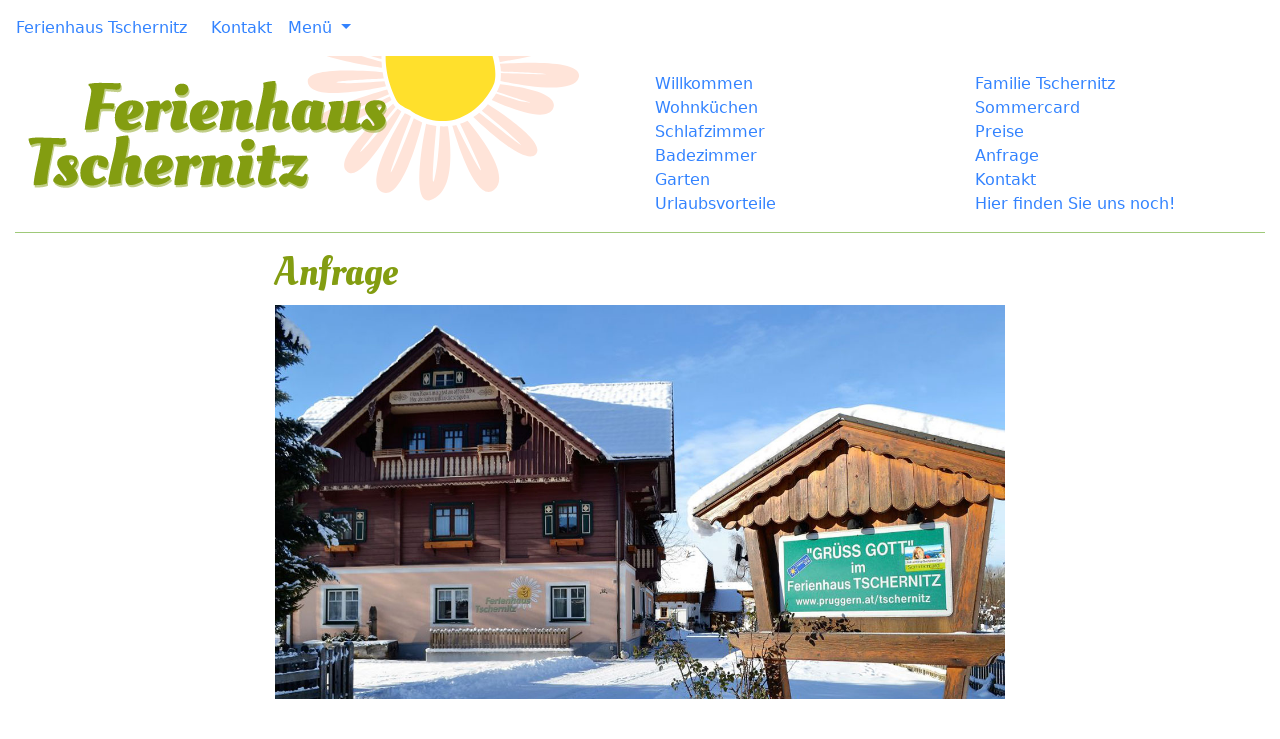

--- FILE ---
content_type: text/html; charset=UTF-8
request_url: https://ferienhaus-tschernitz.at/anfrage/
body_size: 13695
content:
<!DOCTYPE html>
<html lang="de">

<head>

	<script async src="https://www.googletagmanager.com/gtag/js?id=UA-9007073-1"></script> 
<script> 
  window.dataLayer = window.dataLayer || []; 
  function gtag(){dataLayer.push(arguments);} 
  gtag('js', new Date());

  gtag('config', 'UA-9007073-1'); 
</script>





	<meta charset="UTF-8">
	
	<meta name="viewport" content="width=device-width, initial-scale=1">
	
	<meta name="robots" content="index, follow">
	<meta name="robots" content="all">
	<meta name="revisit-after" content="7 days">
	
	<meta name="keywords" content="ferien, urlaub, steiermark, ennstal" />
	
<meta name="geo.region" content="AT-6" />
<meta name="geo.placename" content="Pruggern" />
<meta name="geo.position" content="47.422274;13.874864" />
<meta name="ICBM" content="47.422274, 13.874864" />
	
<title>Ferienhaus Tschernitz | Region Schladming-Dachstein    Anfrage</title>	
	
 	  
  	 
 		
		
	<meta property="og:url"            	   content="http://ferienhaus-tschernitz.at/anfrage/" />
	<meta property="og:type"               content="article" />
	<meta property="og:title"              content="Ferienhaus Tschernitz   Anfrage http://ferienhaus-tschernitz.at/anfrage/" />
	<meta property="og:description"        content="https://www.traum-ferienwohnungen.de/832/ Ferienhaus TschernitzFamilie TschernitzA-8965 Pruggern 47 Tel&nbsp;0043 650 99 07 481info@ferienhaus-tschernitz.at" />
	<meta property="og:image"              content="https://ferienhaus-tschernitz.at/wp-content/uploads/2019/02/kontakt.jpg" />
	



	
	<link rel="apple-touch-icon" sizes="57x57" href="/apple-icon-57x57.png">
	<link rel="apple-touch-icon" sizes="60x60" href="/apple-icon-60x60.png">
	<link rel="apple-touch-icon" sizes="72x72" href="/apple-icon-72x72.png">
	<link rel="apple-touch-icon" sizes="76x76" href="/apple-icon-76x76.png">
	<link rel="apple-touch-icon" sizes="114x114" href="/apple-icon-114x114.png">
	<link rel="apple-touch-icon" sizes="120x120" href="/apple-icon-120x120.png">
	<link rel="apple-touch-icon" sizes="144x144" href="/apple-icon-144x144.png">
	<link rel="apple-touch-icon" sizes="152x152" href="/apple-icon-152x152.png">
	<link rel="apple-touch-icon" sizes="180x180" href="/apple-icon-180x180.png">
	<link rel="icon" type="image/png" sizes="192x192"  href="/android-icon-192x192.png">
	<link rel="icon" type="image/png" sizes="32x32" href="/favicon-32x32.png">
	<link rel="icon" type="image/png" sizes="96x96" href="/favicon-96x96.png">
	<link rel="icon" type="image/png" sizes="16x16" href="/favicon-16x16.png">
	<link rel="manifest" href="/manifest.json">
	<meta name="msapplication-TileColor" content="#98e5ff">
	<meta name="msapplication-TileImage" content="/ms-icon-144x144.png">
	<meta name="theme-color" content="#98e5ff">
	
	
	<link rel="stylesheet" href="https://ferienhaus-tschernitz.at/wp-content/themes/tschernitz2019/css/owl.carousel.min.css">
	<link rel="stylesheet" href="https://ferienhaus-tschernitz.at/wp-content/themes/tschernitz2019/css/owl.theme.default.min.css">
	<link rel="stylesheet" href="https://ferienhaus-tschernitz.at/wp-content/themes/tschernitz2019/css/bootstrap.min.css">
	
	<link href="https://fonts.googleapis.com/css?family=Oleo+Script:400,700" rel="stylesheet">
	<link rel="stylesheet" href="https://ferienhaus-tschernitz.at/wp-content/themes/tschernitz2019/css/ferien.css">




	
	<!--[if lt IE 9]>
	<script src="https://ferienhaus-tschernitz.at/wp-content/themes/tschernitz2019/js/html5.js"></script>
	<![endif]-->
	
	<link rel="shortcut icon" type="image/ico" href="https://ferienhaus-tschernitz.at/wp-content/themes/tschernitz2019/img/favicon.png">

	<meta name='robots' content='max-image-preview:large' />
	<style>img:is([sizes="auto" i], [sizes^="auto," i]) { contain-intrinsic-size: 3000px 1500px }</style>
	<link rel="alternate" type="application/rss+xml" title="Ferienhaus Tschernitz &raquo; Anfrage-Kommentar-Feed" href="https://ferienhaus-tschernitz.at/anfrage/feed/" />
<script type="text/javascript">
/* <![CDATA[ */
window._wpemojiSettings = {"baseUrl":"https:\/\/s.w.org\/images\/core\/emoji\/15.0.3\/72x72\/","ext":".png","svgUrl":"https:\/\/s.w.org\/images\/core\/emoji\/15.0.3\/svg\/","svgExt":".svg","source":{"concatemoji":"https:\/\/ferienhaus-tschernitz.at\/wp-includes\/js\/wp-emoji-release.min.js?ver=6.7.4"}};
/*! This file is auto-generated */
!function(i,n){var o,s,e;function c(e){try{var t={supportTests:e,timestamp:(new Date).valueOf()};sessionStorage.setItem(o,JSON.stringify(t))}catch(e){}}function p(e,t,n){e.clearRect(0,0,e.canvas.width,e.canvas.height),e.fillText(t,0,0);var t=new Uint32Array(e.getImageData(0,0,e.canvas.width,e.canvas.height).data),r=(e.clearRect(0,0,e.canvas.width,e.canvas.height),e.fillText(n,0,0),new Uint32Array(e.getImageData(0,0,e.canvas.width,e.canvas.height).data));return t.every(function(e,t){return e===r[t]})}function u(e,t,n){switch(t){case"flag":return n(e,"\ud83c\udff3\ufe0f\u200d\u26a7\ufe0f","\ud83c\udff3\ufe0f\u200b\u26a7\ufe0f")?!1:!n(e,"\ud83c\uddfa\ud83c\uddf3","\ud83c\uddfa\u200b\ud83c\uddf3")&&!n(e,"\ud83c\udff4\udb40\udc67\udb40\udc62\udb40\udc65\udb40\udc6e\udb40\udc67\udb40\udc7f","\ud83c\udff4\u200b\udb40\udc67\u200b\udb40\udc62\u200b\udb40\udc65\u200b\udb40\udc6e\u200b\udb40\udc67\u200b\udb40\udc7f");case"emoji":return!n(e,"\ud83d\udc26\u200d\u2b1b","\ud83d\udc26\u200b\u2b1b")}return!1}function f(e,t,n){var r="undefined"!=typeof WorkerGlobalScope&&self instanceof WorkerGlobalScope?new OffscreenCanvas(300,150):i.createElement("canvas"),a=r.getContext("2d",{willReadFrequently:!0}),o=(a.textBaseline="top",a.font="600 32px Arial",{});return e.forEach(function(e){o[e]=t(a,e,n)}),o}function t(e){var t=i.createElement("script");t.src=e,t.defer=!0,i.head.appendChild(t)}"undefined"!=typeof Promise&&(o="wpEmojiSettingsSupports",s=["flag","emoji"],n.supports={everything:!0,everythingExceptFlag:!0},e=new Promise(function(e){i.addEventListener("DOMContentLoaded",e,{once:!0})}),new Promise(function(t){var n=function(){try{var e=JSON.parse(sessionStorage.getItem(o));if("object"==typeof e&&"number"==typeof e.timestamp&&(new Date).valueOf()<e.timestamp+604800&&"object"==typeof e.supportTests)return e.supportTests}catch(e){}return null}();if(!n){if("undefined"!=typeof Worker&&"undefined"!=typeof OffscreenCanvas&&"undefined"!=typeof URL&&URL.createObjectURL&&"undefined"!=typeof Blob)try{var e="postMessage("+f.toString()+"("+[JSON.stringify(s),u.toString(),p.toString()].join(",")+"));",r=new Blob([e],{type:"text/javascript"}),a=new Worker(URL.createObjectURL(r),{name:"wpTestEmojiSupports"});return void(a.onmessage=function(e){c(n=e.data),a.terminate(),t(n)})}catch(e){}c(n=f(s,u,p))}t(n)}).then(function(e){for(var t in e)n.supports[t]=e[t],n.supports.everything=n.supports.everything&&n.supports[t],"flag"!==t&&(n.supports.everythingExceptFlag=n.supports.everythingExceptFlag&&n.supports[t]);n.supports.everythingExceptFlag=n.supports.everythingExceptFlag&&!n.supports.flag,n.DOMReady=!1,n.readyCallback=function(){n.DOMReady=!0}}).then(function(){return e}).then(function(){var e;n.supports.everything||(n.readyCallback(),(e=n.source||{}).concatemoji?t(e.concatemoji):e.wpemoji&&e.twemoji&&(t(e.twemoji),t(e.wpemoji)))}))}((window,document),window._wpemojiSettings);
/* ]]> */
</script>
<link rel='stylesheet' id='less-style-css' href='https://ferienhaus-tschernitz.at/wp-content/themes/tschernitz2019/css/main.less?ver=6.7.4' type='text/css' media='all' />
<style id='wp-emoji-styles-inline-css' type='text/css'>

	img.wp-smiley, img.emoji {
		display: inline !important;
		border: none !important;
		box-shadow: none !important;
		height: 1em !important;
		width: 1em !important;
		margin: 0 0.07em !important;
		vertical-align: -0.1em !important;
		background: none !important;
		padding: 0 !important;
	}
</style>
<link rel='stylesheet' id='wp-block-library-css' href='https://ferienhaus-tschernitz.at/wp-includes/css/dist/block-library/style.min.css?ver=6.7.4' type='text/css' media='all' />
<style id='classic-theme-styles-inline-css' type='text/css'>
/*! This file is auto-generated */
.wp-block-button__link{color:#fff;background-color:#32373c;border-radius:9999px;box-shadow:none;text-decoration:none;padding:calc(.667em + 2px) calc(1.333em + 2px);font-size:1.125em}.wp-block-file__button{background:#32373c;color:#fff;text-decoration:none}
</style>
<style id='global-styles-inline-css' type='text/css'>
:root{--wp--preset--aspect-ratio--square: 1;--wp--preset--aspect-ratio--4-3: 4/3;--wp--preset--aspect-ratio--3-4: 3/4;--wp--preset--aspect-ratio--3-2: 3/2;--wp--preset--aspect-ratio--2-3: 2/3;--wp--preset--aspect-ratio--16-9: 16/9;--wp--preset--aspect-ratio--9-16: 9/16;--wp--preset--color--black: #000000;--wp--preset--color--cyan-bluish-gray: #abb8c3;--wp--preset--color--white: #ffffff;--wp--preset--color--pale-pink: #f78da7;--wp--preset--color--vivid-red: #cf2e2e;--wp--preset--color--luminous-vivid-orange: #ff6900;--wp--preset--color--luminous-vivid-amber: #fcb900;--wp--preset--color--light-green-cyan: #7bdcb5;--wp--preset--color--vivid-green-cyan: #00d084;--wp--preset--color--pale-cyan-blue: #8ed1fc;--wp--preset--color--vivid-cyan-blue: #0693e3;--wp--preset--color--vivid-purple: #9b51e0;--wp--preset--gradient--vivid-cyan-blue-to-vivid-purple: linear-gradient(135deg,rgba(6,147,227,1) 0%,rgb(155,81,224) 100%);--wp--preset--gradient--light-green-cyan-to-vivid-green-cyan: linear-gradient(135deg,rgb(122,220,180) 0%,rgb(0,208,130) 100%);--wp--preset--gradient--luminous-vivid-amber-to-luminous-vivid-orange: linear-gradient(135deg,rgba(252,185,0,1) 0%,rgba(255,105,0,1) 100%);--wp--preset--gradient--luminous-vivid-orange-to-vivid-red: linear-gradient(135deg,rgba(255,105,0,1) 0%,rgb(207,46,46) 100%);--wp--preset--gradient--very-light-gray-to-cyan-bluish-gray: linear-gradient(135deg,rgb(238,238,238) 0%,rgb(169,184,195) 100%);--wp--preset--gradient--cool-to-warm-spectrum: linear-gradient(135deg,rgb(74,234,220) 0%,rgb(151,120,209) 20%,rgb(207,42,186) 40%,rgb(238,44,130) 60%,rgb(251,105,98) 80%,rgb(254,248,76) 100%);--wp--preset--gradient--blush-light-purple: linear-gradient(135deg,rgb(255,206,236) 0%,rgb(152,150,240) 100%);--wp--preset--gradient--blush-bordeaux: linear-gradient(135deg,rgb(254,205,165) 0%,rgb(254,45,45) 50%,rgb(107,0,62) 100%);--wp--preset--gradient--luminous-dusk: linear-gradient(135deg,rgb(255,203,112) 0%,rgb(199,81,192) 50%,rgb(65,88,208) 100%);--wp--preset--gradient--pale-ocean: linear-gradient(135deg,rgb(255,245,203) 0%,rgb(182,227,212) 50%,rgb(51,167,181) 100%);--wp--preset--gradient--electric-grass: linear-gradient(135deg,rgb(202,248,128) 0%,rgb(113,206,126) 100%);--wp--preset--gradient--midnight: linear-gradient(135deg,rgb(2,3,129) 0%,rgb(40,116,252) 100%);--wp--preset--font-size--small: 13px;--wp--preset--font-size--medium: 20px;--wp--preset--font-size--large: 36px;--wp--preset--font-size--x-large: 42px;--wp--preset--spacing--20: 0.44rem;--wp--preset--spacing--30: 0.67rem;--wp--preset--spacing--40: 1rem;--wp--preset--spacing--50: 1.5rem;--wp--preset--spacing--60: 2.25rem;--wp--preset--spacing--70: 3.38rem;--wp--preset--spacing--80: 5.06rem;--wp--preset--shadow--natural: 6px 6px 9px rgba(0, 0, 0, 0.2);--wp--preset--shadow--deep: 12px 12px 50px rgba(0, 0, 0, 0.4);--wp--preset--shadow--sharp: 6px 6px 0px rgba(0, 0, 0, 0.2);--wp--preset--shadow--outlined: 6px 6px 0px -3px rgba(255, 255, 255, 1), 6px 6px rgba(0, 0, 0, 1);--wp--preset--shadow--crisp: 6px 6px 0px rgba(0, 0, 0, 1);}:where(.is-layout-flex){gap: 0.5em;}:where(.is-layout-grid){gap: 0.5em;}body .is-layout-flex{display: flex;}.is-layout-flex{flex-wrap: wrap;align-items: center;}.is-layout-flex > :is(*, div){margin: 0;}body .is-layout-grid{display: grid;}.is-layout-grid > :is(*, div){margin: 0;}:where(.wp-block-columns.is-layout-flex){gap: 2em;}:where(.wp-block-columns.is-layout-grid){gap: 2em;}:where(.wp-block-post-template.is-layout-flex){gap: 1.25em;}:where(.wp-block-post-template.is-layout-grid){gap: 1.25em;}.has-black-color{color: var(--wp--preset--color--black) !important;}.has-cyan-bluish-gray-color{color: var(--wp--preset--color--cyan-bluish-gray) !important;}.has-white-color{color: var(--wp--preset--color--white) !important;}.has-pale-pink-color{color: var(--wp--preset--color--pale-pink) !important;}.has-vivid-red-color{color: var(--wp--preset--color--vivid-red) !important;}.has-luminous-vivid-orange-color{color: var(--wp--preset--color--luminous-vivid-orange) !important;}.has-luminous-vivid-amber-color{color: var(--wp--preset--color--luminous-vivid-amber) !important;}.has-light-green-cyan-color{color: var(--wp--preset--color--light-green-cyan) !important;}.has-vivid-green-cyan-color{color: var(--wp--preset--color--vivid-green-cyan) !important;}.has-pale-cyan-blue-color{color: var(--wp--preset--color--pale-cyan-blue) !important;}.has-vivid-cyan-blue-color{color: var(--wp--preset--color--vivid-cyan-blue) !important;}.has-vivid-purple-color{color: var(--wp--preset--color--vivid-purple) !important;}.has-black-background-color{background-color: var(--wp--preset--color--black) !important;}.has-cyan-bluish-gray-background-color{background-color: var(--wp--preset--color--cyan-bluish-gray) !important;}.has-white-background-color{background-color: var(--wp--preset--color--white) !important;}.has-pale-pink-background-color{background-color: var(--wp--preset--color--pale-pink) !important;}.has-vivid-red-background-color{background-color: var(--wp--preset--color--vivid-red) !important;}.has-luminous-vivid-orange-background-color{background-color: var(--wp--preset--color--luminous-vivid-orange) !important;}.has-luminous-vivid-amber-background-color{background-color: var(--wp--preset--color--luminous-vivid-amber) !important;}.has-light-green-cyan-background-color{background-color: var(--wp--preset--color--light-green-cyan) !important;}.has-vivid-green-cyan-background-color{background-color: var(--wp--preset--color--vivid-green-cyan) !important;}.has-pale-cyan-blue-background-color{background-color: var(--wp--preset--color--pale-cyan-blue) !important;}.has-vivid-cyan-blue-background-color{background-color: var(--wp--preset--color--vivid-cyan-blue) !important;}.has-vivid-purple-background-color{background-color: var(--wp--preset--color--vivid-purple) !important;}.has-black-border-color{border-color: var(--wp--preset--color--black) !important;}.has-cyan-bluish-gray-border-color{border-color: var(--wp--preset--color--cyan-bluish-gray) !important;}.has-white-border-color{border-color: var(--wp--preset--color--white) !important;}.has-pale-pink-border-color{border-color: var(--wp--preset--color--pale-pink) !important;}.has-vivid-red-border-color{border-color: var(--wp--preset--color--vivid-red) !important;}.has-luminous-vivid-orange-border-color{border-color: var(--wp--preset--color--luminous-vivid-orange) !important;}.has-luminous-vivid-amber-border-color{border-color: var(--wp--preset--color--luminous-vivid-amber) !important;}.has-light-green-cyan-border-color{border-color: var(--wp--preset--color--light-green-cyan) !important;}.has-vivid-green-cyan-border-color{border-color: var(--wp--preset--color--vivid-green-cyan) !important;}.has-pale-cyan-blue-border-color{border-color: var(--wp--preset--color--pale-cyan-blue) !important;}.has-vivid-cyan-blue-border-color{border-color: var(--wp--preset--color--vivid-cyan-blue) !important;}.has-vivid-purple-border-color{border-color: var(--wp--preset--color--vivid-purple) !important;}.has-vivid-cyan-blue-to-vivid-purple-gradient-background{background: var(--wp--preset--gradient--vivid-cyan-blue-to-vivid-purple) !important;}.has-light-green-cyan-to-vivid-green-cyan-gradient-background{background: var(--wp--preset--gradient--light-green-cyan-to-vivid-green-cyan) !important;}.has-luminous-vivid-amber-to-luminous-vivid-orange-gradient-background{background: var(--wp--preset--gradient--luminous-vivid-amber-to-luminous-vivid-orange) !important;}.has-luminous-vivid-orange-to-vivid-red-gradient-background{background: var(--wp--preset--gradient--luminous-vivid-orange-to-vivid-red) !important;}.has-very-light-gray-to-cyan-bluish-gray-gradient-background{background: var(--wp--preset--gradient--very-light-gray-to-cyan-bluish-gray) !important;}.has-cool-to-warm-spectrum-gradient-background{background: var(--wp--preset--gradient--cool-to-warm-spectrum) !important;}.has-blush-light-purple-gradient-background{background: var(--wp--preset--gradient--blush-light-purple) !important;}.has-blush-bordeaux-gradient-background{background: var(--wp--preset--gradient--blush-bordeaux) !important;}.has-luminous-dusk-gradient-background{background: var(--wp--preset--gradient--luminous-dusk) !important;}.has-pale-ocean-gradient-background{background: var(--wp--preset--gradient--pale-ocean) !important;}.has-electric-grass-gradient-background{background: var(--wp--preset--gradient--electric-grass) !important;}.has-midnight-gradient-background{background: var(--wp--preset--gradient--midnight) !important;}.has-small-font-size{font-size: var(--wp--preset--font-size--small) !important;}.has-medium-font-size{font-size: var(--wp--preset--font-size--medium) !important;}.has-large-font-size{font-size: var(--wp--preset--font-size--large) !important;}.has-x-large-font-size{font-size: var(--wp--preset--font-size--x-large) !important;}
:where(.wp-block-post-template.is-layout-flex){gap: 1.25em;}:where(.wp-block-post-template.is-layout-grid){gap: 1.25em;}
:where(.wp-block-columns.is-layout-flex){gap: 2em;}:where(.wp-block-columns.is-layout-grid){gap: 2em;}
:root :where(.wp-block-pullquote){font-size: 1.5em;line-height: 1.6;}
</style>
<link rel='stylesheet' id='dashicons-css' href='https://ferienhaus-tschernitz.at/wp-includes/css/dashicons.min.css?ver=6.7.4' type='text/css' media='all' />
<link rel="https://api.w.org/" href="https://ferienhaus-tschernitz.at/wp-json/" /><link rel="alternate" title="JSON" type="application/json" href="https://ferienhaus-tschernitz.at/wp-json/wp/v2/pages/24" /><link rel="EditURI" type="application/rsd+xml" title="RSD" href="https://ferienhaus-tschernitz.at/xmlrpc.php?rsd" />
<meta name="generator" content="WordPress 6.7.4" />
<link rel="canonical" href="https://ferienhaus-tschernitz.at/anfrage/" />
<link rel='shortlink' href='https://ferienhaus-tschernitz.at/?p=24' />
<link rel="alternate" title="oEmbed (JSON)" type="application/json+oembed" href="https://ferienhaus-tschernitz.at/wp-json/oembed/1.0/embed?url=https%3A%2F%2Fferienhaus-tschernitz.at%2Fanfrage%2F" />
<link rel="alternate" title="oEmbed (XML)" type="text/xml+oembed" href="https://ferienhaus-tschernitz.at/wp-json/oembed/1.0/embed?url=https%3A%2F%2Fferienhaus-tschernitz.at%2Fanfrage%2F&#038;format=xml" />
<link rel="icon" href="https://ferienhaus-tschernitz.at/wp-content/uploads/2019/02/cropped-sommercard-1-32x32.jpg" sizes="32x32" />
<link rel="icon" href="https://ferienhaus-tschernitz.at/wp-content/uploads/2019/02/cropped-sommercard-1-192x192.jpg" sizes="192x192" />
<link rel="apple-touch-icon" href="https://ferienhaus-tschernitz.at/wp-content/uploads/2019/02/cropped-sommercard-1-180x180.jpg" />
<meta name="msapplication-TileImage" content="https://ferienhaus-tschernitz.at/wp-content/uploads/2019/02/cropped-sommercard-1-270x270.jpg" />
	
	
</head>

<body class="page-template-default page page-id-24">
<div id="ajaxxx-container">



<nav class="navbar navbar-expand-lg">
  <a class="navbar-brand" href="/">Ferienhaus <span class="notranslate">Tschernitz</span></a>
  <button class="navbar-toggler" type="button" data-toggle="collapse" data-target="#navbarSupportedContent" aria-controls="navbarSupportedContent" aria-expanded="false" aria-label="Toggle navigation">
    <span class="navbar-toggler-icon">+</span>
  </button>

  <div class="collapse navbar-collapse" id="navbarSupportedContent">
    <ul class="navbar-nav mr-auto">
    
      <li class="nav-item hidemob">
        <a class="nav-link " href="/kontakt/">Kontakt</a>
      </li>
      <li class="nav-item dropdown ">
        <a class="nav-link dropdown-toggle hidemob" href="#" id="navbarDropdown" role="button" data-toggle="dropdown" aria-haspopup="true" aria-expanded="false">
          Menü
        </a>
        <div class="dropdown-menu" aria-labelledby="navbarDropdown">
          <div class="menu-hauptmenue-container"><ul id="menu-hauptmenue" class="menu"><li id="menu-item-55" class="menu-item menu-item-type-post_type menu-item-object-page menu-item-home menu-item-55"><a href="https://ferienhaus-tschernitz.at/">Willkommen</a></li>
<li id="menu-item-56" class="menu-item menu-item-type-post_type menu-item-object-page menu-item-56"><a href="https://ferienhaus-tschernitz.at/wohnkuechen/">Wohnküchen</a></li>
<li id="menu-item-57" class="menu-item menu-item-type-post_type menu-item-object-page menu-item-57"><a href="https://ferienhaus-tschernitz.at/schlafzimmer/">Schlafzimmer</a></li>
<li id="menu-item-58" class="menu-item menu-item-type-post_type menu-item-object-page menu-item-58"><a href="https://ferienhaus-tschernitz.at/badezimmer/">Badezimmer</a></li>
<li id="menu-item-59" class="menu-item menu-item-type-post_type menu-item-object-page menu-item-59"><a href="https://ferienhaus-tschernitz.at/garten/">Garten</a></li>
<li id="menu-item-61" class="menu-item menu-item-type-post_type menu-item-object-page menu-item-61"><a href="https://ferienhaus-tschernitz.at/urlaubsvorteile-auf-einem-blick/">Urlaubsvorteile</a></li>
</ul></div>
						<div class="menu-kontakt-container"><ul id="menu-kontakt" class="menu"><li id="menu-item-115" class="menu-item menu-item-type-post_type menu-item-object-page menu-item-115"><a href="https://ferienhaus-tschernitz.at/familie/">Familie Tschernitz</a></li>
<li id="menu-item-121" class="menu-item menu-item-type-post_type menu-item-object-page menu-item-121"><a href="https://ferienhaus-tschernitz.at/sommercard/">Sommercard</a></li>
<li id="menu-item-120" class="menu-item menu-item-type-post_type menu-item-object-page menu-item-120"><a href="https://ferienhaus-tschernitz.at/preise/">Preise</a></li>
<li id="menu-item-118" class="menu-item menu-item-type-post_type menu-item-object-page current-menu-item page_item page-item-24 current_page_item menu-item-118"><a href="https://ferienhaus-tschernitz.at/anfrage/" aria-current="page">Anfrage</a></li>
<li id="menu-item-117" class="menu-item menu-item-type-post_type menu-item-object-page menu-item-117"><a href="https://ferienhaus-tschernitz.at/kontakt/">Kontakt</a></li>
<li id="menu-item-116" class="menu-item menu-item-type-post_type menu-item-object-page menu-item-116"><a href="https://ferienhaus-tschernitz.at/hier-finden-sie-uns/">Hier finden Sie uns noch!</a></li>
</ul></div>        </div>
      </li>
   
    </ul>
  	<div class="translate">
  		
  		<div id="google_translate_element"></div>
<script type="text/javascript">// <![CDATA[
function googleTranslateElementInit() {
new google.translate.TranslateElement({pageLanguage: 'en', layout: google.translate.TranslateElement.InlineLayout.SIMPLE}, 'google_translate_element');
}
// ]]></script>
<script src="//translate.google.com/translate_a/element.js?cb=googleTranslateElementInit" type="text/javascript"></script>  		
  	</div>
	  
	  
  </div>
</nav>


<div class="container-fluid">
<hr class="tophr">
	<div class="row">
	
	<div class="col-sm-12 col-lg-6">



<div class="flogo">
   <a href="/">
 
<svg version="1.1" id="logo" xmlns="http://www.w3.org/2000/svg" xmlns:xlink="http://www.w3.org/1999/xlink" x="0px" y="0px"
	 viewBox="0 0 360 90" style="enable-background:new 0 0 360 90;" xml:space="preserve">
<style type="text/css">
	.st0{fill:#FFFFFF;}
	.st1{fill:#FFE02C;}
	.st2{fill:#FFE4D9;}
	.st3{opacity:0.5;fill:#839D11;}
	.st4{fill:#839D11;}
</style>
<g id="blume">
	<circle class="st0" cx="244.6" cy="2.9" r="85.1"/>
	<g id="fower">
		<g>
			<path class="st1" d="M224.3-20.9c0,0,4.1-5.4,6.8-6.3c2.7-1,10.6-2,15.9-1.8c3.8,0.2,16,0.9,20.3,6.3c4.3,5.4,10.2,21,9.5,26.5
				c-0.7,5.5-1.6,20.7-16.7,27.3c-15.1,6.6-28.4,3.2-32.2,1c-3.8-2.2-15.3-13.3-15.6-28.4C212.1-11.6,224.3-20.9,224.3-20.9z"/>
		</g>
		<g>
			<path class="st2" d="M219.2-20.2c-7.2-5.1-27.2-19.7-27.9-21.4c-0.6-1.7,20.9,13.8,29.4,20c0.4-0.4,0.8-0.7,1-0.9
				c0.4-0.5,1.1-1.3,1.8-2.2c-8.5-8.8-34.7-34.5-42.4-25c-7.8,9.7,24.7,28.4,34.4,33.7C216.9-17.7,218.2-19.1,219.2-20.2z"/>
		</g>
		<g>
			<path class="st2" d="M227.2-28.2c-6.4-8.6-20-27.2-19.4-28.1c0.6-0.9,15.1,19.3,20.7,27.2c0.4-0.2,0.8-0.4,1.1-0.5
				c0.3-0.1,0.7-0.2,1.2-0.4c-5.4-10.7-22.4-42.7-32.1-37.2c-9.5,5.4,16.7,31.6,26.4,40.8C225.8-27,226.5-27.6,227.2-28.2z"/>
		</g>
		<g>
			<path class="st2" d="M230.8-63.6c0.8-0.8,4.7,23.5,6.1,32.6c1-0.1,2.1-0.2,3.1-0.3c-0.2-11.4-1.5-48.7-9.2-47.4
				c-11.3,1.7-1.7,35.3,2.5,48.3c0.7-0.1,1.5-0.3,2.3-0.4C233.8-40.5,230-62.8,230.8-63.6z"/>
		</g>
		<g>
			<path class="st2" d="M245.2-31.6c1.2-6.5,3.9-20.4,5.2-24.3c4.4-13.6-1.5,14.7-3.5,24.3c1.2,0.1,2.5,0.1,3.8,0.3
				c3.8-10.7,14.6-43.2,6-44.9C245-78.5,242.5-43.3,242-31.5C243.1-31.5,244.2-31.6,245.2-31.6z"/>
		</g>
		<g>
			<path class="st2" d="M253.4-31c1.2,0.2,2.3,0.4,3.5,0.6c3.8-6.4,13.3-22.6,15.2-23.9c1.9-1.4-9.4,17.4-13.6,24.3
				c1.2,0.3,2.3,0.6,3.4,1c6.7-9.3,28.1-39.9,19.7-43.4C272.9-75.9,257.3-40.3,253.4-31z"/>
		</g>
		<g>
			<path class="st2" d="M267.3-26.1c6.1-5.1,19.8-16.2,19-13.8c-0.8,2.3-12,11.1-17.4,15.2c0.1,0.1,0.3,0.3,0.4,0.4
				c0.4,0.5,0.9,1.1,1.3,1.8c9.8-5.6,41.4-24.6,32.9-33.3c-8.4-8.6-32.1,18.8-39.3,27.7C265.3-27.4,266.3-26.8,267.3-26.1z"/>
		</g>
		<g>
			<path class="st2" d="M272.1-19.7c0.4,0.8,0.8,1.6,1.2,2.4c6.1-1.7,23.5-6.6,28.6-8.3c11.3-3.7-19.5,7-27.9,9.9
				c0.4,0.9,0.8,1.9,1.2,2.9c9.4-2.1,47.6-10.9,46.9-16.7C318.9-43.7,281.4-24.7,272.1-19.7z"/>
		</g>
		<g>
			<path class="st2" d="M276.5-9.6c0.6,1.6,1.1,3.1,1.5,4.6c6.7,0.4,24.6,1.3,19.4,1.4c-4.9,0-14.6,0.5-18.9,0.7
				c0.5,2.2,0.9,4.2,0.9,5.9C290.8,3.3,327.1,4,320-4.4C306.9-16.2,282.6-11.2,276.5-9.6z"/>
		</g>
		<g>
			<path class="st2" d="M279.1,6.4c-0.2,1.3-0.4,2.9-0.7,4.7c8.8,2.4,30.5,8.5,31.9,9.4c1.7,1.1-23.1-4.3-32.6-6.4
				c-0.4,1.6-1,3.2-1.7,4.8c11.4,5.1,37.3,15.1,42.7,4.3C324.8,11.2,289.4,7.2,279.1,6.4z"/>
		</g>
		<g>
			<path class="st2" d="M271.5,26.4c5.2,6.2,15.3,18.4,17,22c1.9,3.9-12.2-12.7-18.6-20.3c-0.9,0.9-1.9,1.8-3,2.6
				c5.7,9.1,23.6,36.4,30.5,31.7c13-9.5-13.1-31.6-23.4-39.5C273.3,24.1,272.4,25.3,271.5,26.4z"/>
		</g>
		<g>
			<path class="st2" d="M260.9,34.2c-0.1,0.1-0.2,0.1-0.4,0.1c3.2,9.8,11.6,35.4,10,31.4c-1.4-3.7-8.6-22.6-11.7-30.7
				c-0.4,0.1-0.8,0.3-1.1,0.4c-1,0.4-2.1,0.7-3.1,1c2,11.5,8.3,44.4,16.5,41.7c13.5-4.6-1.8-35.6-7.1-45.6
				C263,33.2,262,33.7,260.9,34.2z"/>
		</g>
		<g>
			<path class="st2" d="M245.8,38.1c0.7,5.7,2.6,21.5,1.2,26c-1.4,4.6-2.6-18.2-3-25.9c-1.8,0.1-3.5,0.1-5.2,0
				c-0.9,9.6-3.7,44.3,3.4,46.1c7.6,2,12.3-35.6,9.8-47.2C249.9,37.6,247.8,37.9,245.8,38.1z"/>
		</g>
		<g>
			<path class="st2" d="M233.4,37.5c-0.5,1.1-0.9,2.2-1,2.4c-1.2,4-5.9,19.2-7.4,22.9c-1.3,3.2,4.3-15.7,7.3-25.6
				c-1.7-0.4-3.3-0.9-4.5-1.4c-6.1,12.1-19.3,40.7-9.8,46c9.4,5.3,16.9-28.4,19.8-43.8C236.2,38,234.7,37.8,233.4,37.5z"/>
		</g>
		<g>
			<path class="st2" d="M225.9,35c-1.1-0.7-2.5-1.7-3.9-3c-3.5,5.4-8.6,13.4-10.4,16.5c-2.8,4.9,1.6-4.8,1.6-4.8l8-12.4
				c-1-1-2.1-2.2-3.1-3.5C210.5,37,196,56.5,204,62.3C212,68.1,221.8,45.7,225.9,35z"/>
		</g>
		<g>
			<path class="st2" d="M213.3,20.4c-6.7,5-18.6,13.7-25.3,17.4c-4.2,2.3,15.4-12.4,24.5-19.2c-0.6-1.3-1.2-2.7-1.6-4.1
				c-10.9,6.7-36,23.2-31,30.7c4.9,7.3,26.5-11.3,36.2-20.3C215.1,23.6,214.1,22.1,213.3,20.4z"/>
		</g>
		<g>
			<path class="st2" d="M209.7,10.6c-0.3-1.6-0.6-3.2-0.7-4.8c-7.9,1.5-28.5,5.5-30.1,5.1c-1.3-0.9,22.4-5.9,30-7.5
				c0-0.8,0-1.6,0.1-2.4c-11.1,0.3-49.2,2.1-43.5,14.6C171.1,27.7,199.5,15.5,209.7,10.6z"/>
		</g>
		<g>
			<path class="st2" d="M209.4-1.6c0.3-1.6,0.7-3.2,1.2-4.6c-7.2-2.2-23.4-7.5-30-11.4c-7-4.1,20.5,5.6,30.7,9.3
				c0.9-2.1,1.9-4,2.9-5.6c-10.4-5.1-43.5-20.3-45-9.9C168.8-7,198.7-2.6,209.4-1.6z"/>
		</g>
	</g>
</g>
<path id="textu" class="st3" d="M48.5,17.6l9.4,0.2c1.3,0,2.4,0,3.1-0.1c0.1,0.5,0.1,1.1,0.1,1.8s-0.2,1.2-0.6,1.6
	c-0.4,0.4-1,0.6-2,0.6l-6.1-0.5c-0.4,0-0.7,0-1,0c0,1-0.6,4-1.7,8.8c1.5-0.1,3-0.2,4.5-0.2s2.6,0.1,3.3,0.4
	c-0.1,1.2-0.4,2.2-0.8,2.9l-0.2,0.4c-0.7-0.2-1.9-0.4-3.4-0.4s-2.9,0-4.2,0.2c-1,4.8-1.5,8.4-1.5,10.9v0.6c-1.4,0.7-3.9,1-7.4,1
	h-0.4c0-2.3,0.6-6.3,1.8-11.8s1.9-9.4,2.1-11.6c0-0.5-0.2-1.1-0.4-1.6c-0.3-0.6-0.6-1-0.9-1.3L42,19.1l0.1-0.9
	C44,17.8,46.2,17.6,48.5,17.6z M57.6,38.4c0-3.3,1-5.9,3-7.7S65.1,28,68,28c2,0,3.7,0.4,4.9,1.3s1.8,2.1,1.8,3.6
	c0,1.1-0.3,2.1-1,2.9c-0.7,0.8-1.5,1.5-2.4,2c-2,0.9-3.8,1.5-5.2,1.6l-1,0.1c0.3,1.8,1.2,2.6,2.6,2.6c0.6,0,1.3-0.1,2.1-0.4
	c0.8-0.3,1.4-0.6,1.8-0.8l0.7-0.4l1.3,1.7l-0.4,0.4c-0.2,0.2-0.5,0.5-1.1,0.9s-1.2,0.9-1.9,1.2s-1.5,0.7-2.5,0.9c-1,0.3-2,0.4-3,0.4
	c-2.2,0-4-0.7-5.2-2C58.2,42.8,57.6,40.9,57.6,38.4z M67.3,35c0.8-1.2,1.2-2.1,1.2-2.9c0-0.8-0.2-1.2-0.7-1.2
	c-0.7,0-1.3,0.5-1.8,1.6c-0.6,1-0.9,2.5-0.9,4.4C65.7,36.7,66.5,36.1,67.3,35z M76.1,45.8h-0.3c-0.1-0.4-0.1-1-0.1-1.7
	s0.3-2.8,1-6.1c0.7-3.3,1-5.1,1-5.6c0-0.4-0.1-0.9-0.4-1.4c-0.2-0.5-0.5-0.8-0.7-1l-0.4-0.4l0.1-0.6c1.6-0.5,4.2-0.8,7.9-0.8
	c0.3,0.7,0.6,1.5,0.6,2.4c1.6-1.8,3.1-2.7,4.3-2.7c1.6,0,2.5,1.4,2.7,4.1c-0.1,0-0.1,0.1-0.2,0.3c-0.1,0.1-0.3,0.3-0.6,0.6
	c-0.3,0.3-0.6,0.6-0.9,0.8c-0.9,0.6-1.9,1-2.9,1.1c0,0-0.2-0.3-0.5-0.9c-0.3-0.6-0.6-0.9-0.8-0.9c-0.2,0-0.6,0.2-1.2,0.7
	c-0.1,0.5-0.2,1.3-0.5,2.4c-0.2,1.1-0.4,2.1-0.5,2.8C83.2,41,83,42.6,83,44l0,1.2C81.9,45.6,79.6,45.8,76.1,45.8z M100.4,30.7
	c0,1.2-0.3,3-1,5.5c-0.7,2.5-1,4-1,4.8s0.2,1.1,0.4,1.1s0.8-0.1,1.6-0.4l0.4-0.2l0.7,2c-0.9,0.7-2,1.3-3.4,1.8
	c-1.3,0.5-2.6,0.8-3.6,0.8s-1.9-0.3-2.6-0.9c-0.6-0.6-0.9-1.5-0.9-2.7c0-1.2,0.3-2.9,1-5.3s1-3.9,1-4.5c0-1-0.3-1.9-1-2.8l-0.3-0.4
	l0.1-0.7c1.4-0.4,4.1-0.6,8-0.6C100.2,28.6,100.4,29.5,100.4,30.7z M97.5,25.1c-1.2,0-2.2-0.3-2.8-1c-0.7-0.6-1-1.5-1-2.5
	c0-1,0.4-1.8,1.2-2.5s1.8-1,3-1s2.1,0.3,2.8,0.8c0.7,0.6,1,1.3,1,2.4s-0.4,1.9-1.2,2.6C99.7,24.7,98.7,25.1,97.5,25.1z M102.5,38.4
	c0-3.3,1-5.9,3-7.7s4.5-2.7,7.4-2.7c2,0,3.7,0.4,4.9,1.3s1.8,2.1,1.8,3.6c0,1.1-0.3,2.1-1,2.9c-0.7,0.8-1.5,1.5-2.4,2
	c-2,0.9-3.8,1.5-5.2,1.6l-1,0.1c0.3,1.8,1.2,2.6,2.6,2.6c0.6,0,1.3-0.1,2.1-0.4c0.8-0.3,1.4-0.6,1.8-0.8l0.7-0.4l1.3,1.7l-0.4,0.4
	c-0.2,0.2-0.5,0.5-1.1,0.9s-1.2,0.9-1.9,1.2s-1.5,0.7-2.5,0.9c-1,0.3-2,0.4-3,0.4c-2.2,0-4-0.7-5.2-2
	C103.1,42.8,102.5,40.9,102.5,38.4z M112.1,35c0.8-1.2,1.2-2.1,1.2-2.9c0-0.8-0.2-1.2-0.7-1.2c-0.7,0-1.3,0.5-1.8,1.6
	c-0.6,1-0.9,2.5-0.9,4.4C110.6,36.7,111.4,36.1,112.1,35z M121.1,45.8h-0.7c0-1.6,0.4-4.1,1.1-7.5c0.8-3.3,1.1-5.3,1.1-5.8
	c0-0.5-0.1-1-0.4-1.5s-0.5-0.8-0.7-1.1l-0.4-0.4l0.1-0.6c1.6-0.5,4.3-0.8,8.2-0.8c0.3,0.6,0.4,1.2,0.6,1.9c2.4-1.5,4.4-2.2,6.1-2.2
	c1.1,0,2,0.4,2.6,1.1c0.6,0.7,0.9,1.6,0.9,2.6c0,1-0.3,2.7-0.9,4.9c-0.6,2.2-0.9,3.7-0.9,4.4s0.1,1,0.3,1l2.1-0.6l0.7,2
	c-0.9,0.6-2,1.2-3.3,1.8c-1.4,0.5-2.6,0.8-3.8,0.8c-2.2,0-3.4-1.2-3.4-3.5c0-1,0.3-2.7,0.8-4.9c0.6-2.3,0.8-3.7,0.8-4.3
	c0-0.6-0.2-0.9-0.6-0.9c-0.5,0-1.1,0.3-1.9,0.8c-0.1,0.5-0.4,1.6-0.8,3.5c-0.9,3.8-1.3,6.6-1.3,8.3
	C126.5,45.6,124.2,45.8,121.1,45.8z M154.1,18.5c0,1.9-0.7,5.7-2,11.5c2.3-1.3,4.1-2,5.4-2s2.3,0.4,2.9,1c0.6,0.7,0.9,1.6,0.9,2.6
	s-0.3,2.7-0.9,4.9c-0.6,2.2-0.9,3.7-0.9,4.4c0,0.7,0.1,1,0.3,1l2.1-0.6l0.7,2c-0.8,0.6-2,1.2-3.4,1.8c-1.4,0.6-2.7,0.8-3.8,0.8
	c-2.1,0-3.2-1.2-3.2-3.7c0-1.1,0.3-2.8,0.8-4.9c0.6-2.2,0.8-3.5,0.8-4.1s-0.2-0.9-0.6-0.9c-0.6,0-1.2,0.3-2,0.8
	c-1.2,5.1-1.8,8.6-1.8,10.6l0,1c-2.7,0.7-5.1,1.1-7.3,1.1c-0.2-0.1-0.2-0.5-0.2-1.3c0-1.6,0.8-5.7,2.4-12.2s2.4-10.9,2.4-13.1
	c0-0.7-0.1-1.3-0.2-1.8c2.6-0.7,5-1.1,7.2-1.1C154,16.8,154.1,17.6,154.1,18.5z M181.9,35.6c-0.4,2.4-0.6,4-0.6,5
	c0,0.9,0.1,1.4,0.4,1.4l2-0.6l0.7,2c-0.9,0.7-1.9,1.3-3.2,1.8c-1.3,0.5-2.5,0.8-3.5,0.8c-1.7,0-2.8-0.7-3.3-2.2
	c-2.1,1.5-3.9,2.2-5.6,2.2c-1.6,0-2.8-0.6-3.7-1.8s-1.3-2.8-1.3-5c0-3,0.8-5.6,2.3-7.9s3.6-3.4,6.1-3.4c1.4,0,2.8,0.4,4.2,1.1
	c0.2-0.5,0.4-0.8,0.5-1c1.9,0,4,0.5,6.3,1.4C182.7,31.2,182.3,33.3,181.9,35.6z M171.3,38.8c0,1.3,0.1,2.2,0.3,2.5
	c0.2,0.3,0.5,0.5,1,0.5s1-0.2,1.5-0.6c0.1-3.1,0.6-6.3,1.5-9.7c-0.4-0.2-0.9-0.4-1.4-0.4s-1,0.3-1.4,0.9c-0.4,0.6-0.7,1.3-0.9,2.2
	C171.5,36,171.3,37.5,171.3,38.8z M186.2,36.9c0.7-2.5,1.1-4.1,1.1-4.7c0-0.6-0.5-1.4-1.4-2.5l0.1-0.6c2.4-0.5,5.2-0.8,8.5-0.8
	c0.2,0.5,0.3,1.2,0.3,2.1s-0.4,2.8-1.1,5.6c-0.7,2.7-1.1,4.3-1.1,4.8c0,0.7,0.3,1,1,1c0.4,0,1-0.2,1.7-0.5c0.1-0.4,0.3-1.5,0.7-3.3
	c0.9-4,1.4-7,1.4-9c1.2-0.5,3.3-0.8,6.2-0.8h1.1c0,1.2-0.4,3.5-1.1,7s-1.1,5.5-1.1,6c0,0.5,0.1,0.8,0.3,0.8l1.9-0.5l0.7,2
	c-0.8,0.6-1.9,1.2-3.3,1.8c-1.5,0.6-2.7,0.8-3.9,0.8c-1.6,0-2.7-0.7-3.1-2c-2.2,1.3-4.3,2-6.3,2c-2.5,0-3.8-1.2-3.8-3.7
	C185.2,41.3,185.5,39.4,186.2,36.9z M220,40.2c0,1.6-0.8,3-2.3,4.2s-3.3,1.7-5.4,1.7s-3.7-0.3-5-1s-2-1.3-2-2c0-0.6,0.4-1.4,1.2-2.4
	c0.8-1,1.6-1.5,2.5-1.7c1.2,0.7,2.3,2.1,3.3,4.4c0.8,0,1.1-0.2,1.1-0.8c0-0.4-0.1-0.7-0.3-1c-0.2-0.3-0.4-0.6-0.5-0.8
	s-0.3-0.4-0.6-0.8c-0.3-0.3-0.5-0.6-0.6-0.7c-0.7-0.8-1.3-1.5-1.8-2.2c-1.3-1.6-1.9-3-1.9-4.2c0-1.2,0.4-2.2,1.1-3
	c1.3-1.4,3.3-2,5.9-2c1.6,0,2.9,0.3,3.9,0.9s1.4,1.5,1.4,2.8s-0.7,2.6-2.2,4.2C219.3,37.5,220,38.9,220,40.2z M217.3,32.9
	c0.3-0.5,0.5-0.9,0.5-1.3s-0.2-0.7-0.5-0.9c-0.3-0.2-0.8-0.3-1.2-0.3s-0.8,0.1-1.1,0.3s-0.4,0.5-0.4,0.9c0,0.4,0.6,1.2,1.7,2.5
	C216.7,33.8,217,33.4,217.3,32.9z M9.8,78.9H8.9c0-2.2,0.6-6.2,1.9-12.1s1.9-9.3,2.1-10.5c0.1-1.2,0.2-2,0.3-2.6
	c-2.5,0-4.5,0.4-6,1.2C6.4,54,5.9,52.7,5.7,51c1.3-0.5,3.5-0.7,6.7-0.7l12.5,0.4c0.6,0,1.6,0,2.9-0.1c0.1,0.8,0.2,1.6,0.2,2.2
	c0,1.2-0.8,1.9-2.4,1.9c-0.5,0-1.2-0.1-2.2-0.2s-1.9-0.2-2.7-0.3c-0.1,0.8-0.8,4.3-2,10.3c-1.3,6-1.9,10.5-1.9,13.3
	C15.6,78.5,13.3,78.9,9.8,78.9z M35.3,73.2c0,1.6-0.8,3-2.3,4.2c-1.5,1.1-3.3,1.7-5.3,1.7s-3.7-0.3-5-1s-2-1.3-2-2s0.4-1.4,1.2-2.4
	c0.8-1,1.6-1.5,2.5-1.7c1.2,0.7,2.3,2.1,3.3,4.4c0.8,0,1.1-0.2,1.1-0.8c0-0.4-0.1-0.7-0.3-1c-0.2-0.3-0.4-0.6-0.5-0.8
	c-0.1-0.2-0.3-0.4-0.6-0.8c-0.3-0.3-0.5-0.6-0.6-0.7c-0.7-0.8-1.3-1.5-1.8-2.2c-1.3-1.6-1.9-3-1.9-4.2s0.4-2.2,1.1-3
	c1.3-1.3,3.3-2,5.9-2c1.6,0,2.9,0.3,3.9,0.9c1,0.6,1.4,1.6,1.4,2.8c0,1.2-0.7,2.7-2.2,4.2C34.7,70.5,35.3,71.9,35.3,73.2z
	 M32.7,65.9c0.3-0.5,0.5-0.9,0.5-1.3s-0.2-0.7-0.5-0.9c-0.3-0.2-0.8-0.3-1.2-0.3c-0.5,0-0.8,0.1-1.1,0.3c-0.2,0.2-0.4,0.5-0.4,0.9
	s0.6,1.2,1.7,2.5C32,66.8,32.4,66.4,32.7,65.9z M47.2,63.6c-0.8,0-1.5,0.7-2.1,2.2c-0.6,1.5-0.9,2.9-0.9,4.4c0,3.3,0.9,4.9,2.8,4.9
	c1.2,0,2.5-0.6,4.1-1.7l1.3,1.8c-1.1,1.2-2.5,2.2-4,2.9s-3.1,1-4.6,1c-2.1,0-3.8-0.6-5-1.9c-1.3-1.3-1.9-3.2-1.9-5.7
	c0-3.1,1-5.6,2.8-7.6c1.9-2,4.4-2.9,7.5-2.9c2,0,3.5,0.4,4.7,1.2c1.1,0.8,1.7,1.8,1.7,3.1s-0.4,2.3-1.1,3.2c-0.9,0-1.8-0.2-2.8-0.5
	s-1.8-0.8-2.5-1.2l0.6-3C47.5,63.7,47.4,63.6,47.2,63.6z M66,51.5c0,1.9-0.7,5.7-2,11.4c2.3-1.3,4.1-2,5.4-2s2.3,0.3,2.9,1
	c0.6,0.7,0.9,1.6,0.9,2.6c0,1.1-0.3,2.7-0.9,4.9c-0.6,2.2-0.9,3.7-0.9,4.4s0.1,1,0.3,1l2.1-0.6l0.7,2c-0.8,0.6-2,1.2-3.4,1.8
	c-1.4,0.6-2.7,0.8-3.8,0.8c-2.2,0-3.2-1.2-3.2-3.7c0-1.1,0.3-2.8,0.8-4.9s0.8-3.6,0.8-4.1s-0.2-0.9-0.6-0.9c-0.6,0-1.2,0.3-2,0.8
	c-1.2,5.1-1.8,8.6-1.8,10.6l0,0.9c-2.7,0.7-5.1,1.1-7.3,1.1c-0.2-0.1-0.2-0.5-0.2-1.3c0-1.6,0.8-5.7,2.4-12.2
	c1.6-6.5,2.4-10.9,2.4-13.1c0-0.7,0-1.3-0.2-1.8c2.6-0.7,5-1.1,7.2-1.1C65.9,49.9,66,50.6,66,51.5z M75.3,71.4c0-3.3,1-5.8,3-7.7
	c2-1.8,4.5-2.8,7.4-2.8c2,0,3.7,0.4,4.9,1.3c1.2,0.9,1.8,2.1,1.8,3.6c0,1.1-0.3,2.1-1,2.9c-0.7,0.8-1.5,1.5-2.4,1.9
	c-2,0.9-3.8,1.4-5.2,1.6l-1,0.1c0.3,1.8,1.2,2.6,2.6,2.6c0.6,0,1.3-0.1,2.1-0.4c0.8-0.3,1.4-0.6,1.8-0.9l0.7-0.4l1.3,1.7l-0.4,0.4
	c-0.2,0.2-0.5,0.5-1.1,0.9s-1.2,0.9-1.9,1.2s-1.5,0.7-2.5,0.9c-1,0.3-2,0.4-3,0.4c-2.2,0-4-0.7-5.2-2S75.3,73.9,75.3,71.4z M85,68
	c0.8-1.2,1.2-2.1,1.2-2.9s-0.2-1.2-0.7-1.2c-0.7,0-1.3,0.5-1.8,1.6c-0.6,1-0.9,2.5-0.9,4.4C83.4,69.7,84.2,69.1,85,68z M93.8,78.8
	h-0.3c-0.1-0.4-0.1-0.9-0.1-1.7s0.3-2.8,1-6.1c0.7-3.3,1-5.1,1-5.6s-0.1-0.9-0.4-1.3c-0.2-0.5-0.5-0.8-0.7-1.1l-0.4-0.4l0.1-0.6
	c1.6-0.5,4.2-0.8,7.9-0.8c0.3,0.7,0.6,1.5,0.6,2.4c1.6-1.8,3.1-2.7,4.3-2.7c1.6,0,2.5,1.4,2.7,4.1c-0.1,0.1-0.1,0.1-0.2,0.3
	s-0.3,0.3-0.6,0.6s-0.6,0.6-0.9,0.8c-0.9,0.6-1.9,1-2.9,1.1c0,0-0.2-0.3-0.5-0.9c-0.3-0.6-0.6-0.9-0.8-0.9c-0.2,0-0.6,0.2-1.2,0.7
	c-0.1,0.5-0.2,1.3-0.5,2.4c-0.2,1.1-0.4,2.1-0.5,2.8c-0.4,2-0.6,3.6-0.6,4.9l0,1.2C99.6,78.6,97.3,78.8,93.8,78.8z M109.5,78.8h-0.7
	c0-1.6,0.4-4.1,1.1-7.5c0.8-3.3,1.1-5.3,1.1-5.8s-0.1-1-0.4-1.5c-0.2-0.5-0.5-0.8-0.7-1.1l-0.4-0.4l0.1-0.6c1.6-0.5,4.3-0.8,8.2-0.8
	c0.3,0.6,0.4,1.2,0.6,1.9c2.4-1.5,4.4-2.2,6.1-2.2c1.1,0,2,0.4,2.6,1.1c0.6,0.7,0.9,1.6,0.9,2.6c0,1-0.3,2.7-0.9,4.9
	c-0.6,2.2-0.9,3.7-0.9,4.4s0.1,1,0.3,1l2.1-0.6l0.7,2c-0.9,0.6-2,1.2-3.3,1.8s-2.6,0.8-3.8,0.8c-2.2,0-3.4-1.2-3.4-3.5
	c0-1,0.3-2.7,0.8-4.9c0.6-2.3,0.8-3.7,0.8-4.3s-0.2-0.9-0.6-0.9c-0.5,0-1.1,0.3-1.9,0.8c-0.1,0.5-0.4,1.6-0.8,3.5
	c-0.8,3.8-1.3,6.6-1.3,8.3C114.9,78.6,112.7,78.8,109.5,78.8z M140.2,63.7c0,1.2-0.3,3-1,5.5s-1,4.1-1,4.8s0.1,1.1,0.4,1.1
	c0.3,0,0.8-0.1,1.6-0.4l0.4-0.2l0.7,2c-0.9,0.7-2,1.3-3.4,1.8s-2.6,0.8-3.6,0.8s-1.9-0.3-2.6-0.9c-0.6-0.6-0.9-1.5-0.9-2.6
	s0.3-2.9,1-5.3s1-3.9,1-4.5c0-1-0.3-1.9-1-2.8l-0.3-0.4l0.1-0.7c1.4-0.4,4.1-0.6,8-0.6C140,61.7,140.2,62.5,140.2,63.7z M137.2,58.1
	c-1.2,0-2.1-0.3-2.8-1c-0.7-0.6-1-1.5-1-2.5c0-1,0.4-1.8,1.2-2.5c0.8-0.7,1.9-1,3-1c1.2,0,2.1,0.3,2.8,0.8c0.7,0.6,1,1.3,1,2.3
	s-0.4,1.9-1.2,2.6C139.4,57.7,138.4,58.1,137.2,58.1z M156.2,64.5l-3.4-0.3c-1.1,4.8-1.6,7.5-1.7,8.3c-0.1,0.8-0.1,1.4-0.1,1.9
	s0.2,0.7,0.5,0.7c0.4,0,1.1-0.2,2.1-0.7l0.9,1.9c-0.9,0.8-1.9,1.4-3.2,1.9s-2.6,0.8-3.8,0.8s-2.2-0.3-2.9-0.9
	c-0.7-0.6-1.1-1.5-1.1-2.7c0-1.1,0.3-3,1-5.5s1.1-4.4,1.3-5.6c-0.6,0.1-1.6,0.2-2.8,0.3c-0.1-0.6-0.2-1.1-0.2-1.6s0.1-1,0.2-1.7h3.2
	c0-0.3,0-1.5,0-3.5l-0.1-1.6c2.6-0.8,5-1.3,7.4-1.3c0.2,0.4,0.3,1.2,0.3,2.2s-0.2,2.4-0.5,4.2h3.6C156.9,62.5,156.6,63.6,156.2,64.5
	z M162,61.1l8.1,0.2c0.9,0,1.8,0,2.6-0.1l0.4,1.3c-3.8,4.5-6.6,7.8-8.2,10.1c2.6,0.7,4.3,1,5,1.1c0.7,0,1.3-0.5,1.7-1.7l1.7,0.6
	c-0.5,4.7-2,7-4.6,7c-0.9,0-2.1-0.4-3.7-1.3c-1.6-0.9-2.6-1.4-3-1.6c-1.3,1.3-2.2,2-2.8,2s-1.3-0.4-2.1-1.1
	c-0.7-0.7-1.1-1.4-1.1-2.1s0.5-1.4,1.4-2.3s1.9-1.4,3-1.4c0.3,0,0.7,0,1.2,0.1c1.6-1.5,2.9-3.4,4.1-5.8c-3.2,0-5.7,0.5-7.3,1.4
	c-0.3-1.3-0.5-2.4-0.5-3.3c0-0.9,0-1.7,0.1-2.4C158.5,61.4,159.8,61.1,162,61.1z"/>
<path id="text_1_" class="st4" d="M47.8,16.1l9.4,0.2c1.3,0,2.4,0,3.1-0.1c0.1,0.5,0.1,1.1,0.1,1.8s-0.2,1.2-0.6,1.6
	c-0.4,0.4-1,0.6-2,0.6l-6.1-0.5c-0.4,0-0.7,0-1,0c0,1-0.6,4-1.7,8.8c1.5-0.1,3-0.2,4.5-0.2s2.6,0.1,3.3,0.4
	c-0.1,1.2-0.4,2.2-0.8,2.9l-0.2,0.4c-0.7-0.2-1.9-0.4-3.4-0.4s-2.9,0-4.2,0.2c-1,4.8-1.5,8.4-1.5,10.9v0.6c-1.4,0.7-3.9,1-7.4,1
	h-0.4c0-2.3,0.6-6.3,1.8-11.8s1.9-9.4,2.1-11.6c0-0.5-0.2-1.1-0.4-1.6c-0.3-0.6-0.6-1-0.9-1.3l-0.4-0.4l0.1-0.9
	C43.3,16.3,45.5,16.1,47.8,16.1z M56.9,37c0-3.3,1-5.9,3-7.7s4.5-2.7,7.4-2.7c2,0,3.7,0.4,4.9,1.3s1.8,2.1,1.8,3.6
	c0,1.1-0.3,2.1-1,2.9c-0.7,0.8-1.5,1.5-2.4,2c-2,0.9-3.8,1.5-5.2,1.6l-1,0.1c0.3,1.8,1.2,2.6,2.6,2.6c0.6,0,1.3-0.1,2.1-0.4
	c0.8-0.3,1.4-0.6,1.8-0.8l0.7-0.4l1.3,1.7l-0.4,0.4c-0.2,0.2-0.5,0.5-1.1,0.9s-1.2,0.9-1.9,1.2S68,43.9,67,44.2c-1,0.3-2,0.4-3,0.4
	c-2.2,0-4-0.7-5.2-2C57.5,41.4,56.9,39.5,56.9,37z M66.6,33.5c0.8-1.2,1.2-2.1,1.2-2.9s-0.2-1.2-0.7-1.2c-0.7,0-1.3,0.5-1.8,1.5
	c-0.6,1-0.9,2.5-0.9,4.4C65,35.3,65.8,34.7,66.6,33.5z M75.4,44.4h-0.3C75,44,75,43.5,75,42.7s0.3-2.8,1-6.1c0.7-3.3,1-5.1,1-5.6
	s-0.1-0.9-0.4-1.4c-0.2-0.5-0.5-0.8-0.7-1l-0.4-0.4l0.1-0.6c1.6-0.5,4.2-0.8,7.9-0.8c0.3,0.7,0.6,1.5,0.6,2.4
	c1.6-1.8,3.1-2.7,4.3-2.7c1.6,0,2.5,1.4,2.7,4.1c-0.1,0-0.1,0.1-0.2,0.3c-0.1,0.1-0.3,0.3-0.6,0.6c-0.3,0.3-0.6,0.6-0.9,0.8
	c-0.9,0.6-1.9,1-2.9,1.1c0,0-0.2-0.3-0.5-0.9c-0.3-0.6-0.6-0.9-0.8-0.9c-0.2,0-0.6,0.2-1.2,0.7c-0.1,0.5-0.2,1.3-0.5,2.4
	c-0.2,1.1-0.4,2.1-0.5,2.8c-0.4,2-0.6,3.6-0.6,4.9l0,1.2C81.2,44.2,78.9,44.4,75.4,44.4z M99.7,29.2c0,1.2-0.3,3-1,5.4
	c-0.7,2.5-1,4-1,4.8s0.2,1.1,0.4,1.1s0.8-0.1,1.6-0.4l0.4-0.2l0.7,2c-0.9,0.7-2,1.3-3.4,1.8c-1.3,0.5-2.6,0.8-3.6,0.8
	s-1.9-0.3-2.6-0.9c-0.6-0.6-0.9-1.5-0.9-2.7c0-1.2,0.3-2.9,1-5.3s1-3.9,1-4.5c0-1-0.3-1.9-1-2.8L91,28.1l0.1-0.7
	c1.4-0.4,4.1-0.6,8-0.6C99.5,27.2,99.7,28.1,99.7,29.2z M96.8,23.6c-1.2,0-2.2-0.3-2.8-1c-0.7-0.6-1-1.5-1-2.5c0-1,0.4-1.8,1.2-2.5
	s1.8-1,3-1s2.1,0.3,2.8,0.8c0.7,0.6,1,1.3,1,2.4s-0.4,1.9-1.2,2.6C99,23.3,98,23.6,96.8,23.6z M101.8,37c0-3.3,1-5.9,3-7.7
	s4.5-2.7,7.4-2.7c2,0,3.7,0.4,4.9,1.3s1.8,2.1,1.8,3.6c0,1.1-0.3,2.1-1,2.9c-0.7,0.8-1.5,1.5-2.4,2c-2,0.9-3.8,1.5-5.2,1.6l-1,0.1
	c0.3,1.8,1.2,2.6,2.6,2.6c0.6,0,1.3-0.1,2.1-0.4c0.8-0.3,1.4-0.6,1.8-0.8l0.7-0.4l1.3,1.7l-0.4,0.4c-0.2,0.2-0.5,0.5-1.1,0.9
	s-1.2,0.9-1.9,1.2s-1.5,0.7-2.5,0.9c-1,0.3-2,0.4-3,0.4c-2.2,0-4-0.7-5.2-2C102.4,41.4,101.8,39.5,101.8,37z M111.4,33.5
	c0.8-1.2,1.2-2.1,1.2-2.9s-0.2-1.2-0.7-1.2c-0.7,0-1.3,0.5-1.8,1.5c-0.6,1-0.9,2.5-0.9,4.4C109.9,35.3,110.7,34.7,111.4,33.5z
	 M120.4,44.4h-0.7c0-1.6,0.4-4.1,1.1-7.5c0.8-3.3,1.1-5.3,1.1-5.8c0-0.5-0.1-1-0.4-1.5s-0.5-0.8-0.7-1.1l-0.4-0.4l0.1-0.6
	c1.6-0.5,4.3-0.8,8.2-0.8c0.3,0.6,0.4,1.2,0.6,1.9c2.4-1.5,4.4-2.2,6.1-2.2c1.1,0,2,0.4,2.6,1.1c0.6,0.7,0.9,1.6,0.9,2.6
	s-0.3,2.7-0.9,4.9c-0.6,2.2-0.9,3.7-0.9,4.4s0.1,1,0.3,1l2.1-0.6l0.7,2c-0.9,0.6-2,1.2-3.3,1.8c-1.4,0.5-2.6,0.8-3.8,0.8
	c-2.2,0-3.4-1.2-3.4-3.5c0-1,0.3-2.7,0.8-4.9c0.6-2.3,0.8-3.7,0.8-4.3c0-0.6-0.2-0.9-0.6-0.9c-0.5,0-1.1,0.3-1.9,0.8
	c-0.1,0.5-0.4,1.6-0.8,3.5c-0.8,3.8-1.3,6.6-1.3,8.3C125.8,44.2,123.5,44.4,120.4,44.4z M153.4,17.1c0,1.9-0.7,5.7-2,11.5
	c2.3-1.3,4.1-2,5.4-2s2.3,0.4,2.9,1c0.6,0.7,0.9,1.6,0.9,2.6s-0.3,2.7-0.9,4.9c-0.6,2.2-0.9,3.7-0.9,4.4c0,0.7,0.1,1,0.3,1l2.1-0.6
	l0.7,2c-0.8,0.6-2,1.2-3.4,1.8c-1.4,0.6-2.7,0.8-3.8,0.8c-2.1,0-3.2-1.2-3.2-3.7c0-1.1,0.3-2.8,0.8-4.9c0.6-2.2,0.8-3.5,0.8-4.1
	S153,31,152.6,31c-0.6,0-1.2,0.3-2,0.8c-1.2,5.1-1.8,8.6-1.8,10.6l0,1c-2.7,0.7-5.1,1.1-7.3,1.1c-0.2-0.1-0.2-0.5-0.2-1.3
	c0-1.6,0.8-5.7,2.4-12.2s2.4-10.9,2.4-13.1c0-0.7-0.1-1.3-0.2-1.8c2.6-0.7,5-1.1,7.2-1.1C153.3,15.4,153.4,16.1,153.4,17.1z
	 M181.1,34.2c-0.4,2.4-0.6,4-0.6,5c0,0.9,0.1,1.4,0.4,1.4l2-0.6l0.7,2c-0.9,0.7-1.9,1.3-3.2,1.8c-1.3,0.5-2.5,0.8-3.5,0.8
	c-1.7,0-2.8-0.7-3.3-2.2c-2.1,1.5-3.9,2.2-5.6,2.2c-1.6,0-2.8-0.6-3.7-1.8s-1.3-2.8-1.3-5c0-3,0.8-5.6,2.3-7.9s3.6-3.4,6.1-3.4
	c1.4,0,2.8,0.4,4.2,1.1c0.2-0.5,0.4-0.8,0.5-1c1.9,0,4,0.5,6.3,1.4C182,29.8,181.6,31.8,181.1,34.2z M170.6,37.4
	c0,1.3,0.1,2.2,0.3,2.5c0.2,0.3,0.5,0.5,1,0.5s1-0.2,1.5-0.6c0.1-3.1,0.6-6.3,1.5-9.7c-0.4-0.2-0.9-0.4-1.4-0.4s-1,0.3-1.4,0.9
	c-0.4,0.6-0.7,1.3-0.9,2.2C170.8,34.5,170.6,36.1,170.6,37.4z M185.5,35.5c0.7-2.5,1.1-4.1,1.1-4.7s-0.5-1.4-1.4-2.5l0.1-0.6
	c2.4-0.5,5.2-0.8,8.5-0.8c0.2,0.5,0.3,1.2,0.3,2.1s-0.4,2.8-1.1,5.6s-1.1,4.3-1.1,4.8c0,0.7,0.3,1,1,1c0.4,0,1-0.2,1.7-0.5
	c0.1-0.4,0.3-1.5,0.7-3.3c0.9-4,1.4-7,1.4-9c1.2-0.5,3.3-0.8,6.2-0.8h1.1c0,1.2-0.4,3.5-1.1,7c-0.7,3.5-1.1,5.5-1.1,6
	c0,0.5,0.1,0.8,0.3,0.8l1.9-0.5l0.7,2c-0.8,0.6-1.9,1.2-3.3,1.8c-1.5,0.6-2.7,0.8-3.9,0.8c-1.6,0-2.7-0.7-3.1-2
	c-2.2,1.3-4.3,2-6.3,2c-2.5,0-3.8-1.2-3.8-3.7C184.5,39.8,184.8,38,185.5,35.5z M219.3,38.8c0,1.6-0.8,3-2.3,4.2s-3.3,1.7-5.4,1.7
	s-3.7-0.3-5-1s-2-1.3-2-2c0-0.6,0.4-1.4,1.2-2.4c0.8-1,1.6-1.5,2.5-1.7c1.2,0.7,2.3,2.1,3.3,4.4c0.8,0,1.1-0.2,1.1-0.8
	c0-0.4-0.1-0.7-0.3-1c-0.2-0.3-0.4-0.6-0.5-0.8s-0.3-0.4-0.6-0.8c-0.3-0.3-0.5-0.6-0.6-0.7c-0.7-0.8-1.3-1.5-1.8-2.2
	c-1.3-1.6-1.9-3-1.9-4.2s0.4-2.2,1.1-3c1.3-1.4,3.3-2,5.9-2c1.6,0,2.9,0.3,3.9,0.9s1.4,1.5,1.4,2.8s-0.7,2.6-2.2,4.2
	C218.6,36.1,219.3,37.5,219.3,38.8z M216.6,31.5c0.3-0.5,0.5-0.9,0.5-1.3s-0.2-0.7-0.5-0.9c-0.3-0.2-0.8-0.3-1.2-0.3
	s-0.8,0.1-1.1,0.3s-0.4,0.5-0.4,0.9c0,0.4,0.6,1.2,1.7,2.5C216,32.4,216.3,32,216.6,31.5z M9.1,77.5H8.2c0-2.2,0.6-6.2,1.9-12.1
	s1.9-9.3,2.1-10.5c0.1-1.2,0.2-2,0.3-2.6c-2.5,0-4.5,0.4-6,1.2c-0.8-0.9-1.2-2.2-1.4-3.9c1.3-0.5,3.5-0.7,6.7-0.7l12.5,0.4
	c0.6,0,1.6,0,2.9-0.1c0.1,0.8,0.2,1.6,0.2,2.2c0,1.2-0.8,1.9-2.4,1.9c-0.5,0-1.2-0.1-2.2-0.2s-1.9-0.2-2.7-0.3
	c-0.1,0.8-0.8,4.3-2,10.3c-1.3,6-1.9,10.5-1.9,13.3C14.9,77.1,12.6,77.5,9.1,77.5z M34.6,71.8c0,1.6-0.8,3-2.3,4.2
	c-1.5,1.1-3.3,1.7-5.4,1.7s-3.7-0.3-5-1s-2-1.3-2-2s0.4-1.4,1.2-2.4c0.8-1,1.6-1.5,2.5-1.7c1.2,0.7,2.3,2.1,3.3,4.4
	c0.8,0,1.1-0.2,1.1-0.8c0-0.4-0.1-0.7-0.3-1c-0.2-0.3-0.4-0.6-0.5-0.8c-0.1-0.2-0.3-0.4-0.6-0.8c-0.3-0.3-0.5-0.6-0.6-0.7
	c-0.7-0.8-1.3-1.5-1.8-2.2c-1.3-1.6-1.9-3-1.9-4.2c0-1.2,0.4-2.2,1.1-3c1.3-1.3,3.3-2,5.9-2c1.6,0,2.9,0.3,3.9,0.9
	c1,0.6,1.4,1.6,1.4,2.8c0,1.2-0.7,2.6-2.2,4.2C34,69.1,34.6,70.5,34.6,71.8z M32,64.5c0.3-0.5,0.5-0.9,0.5-1.3s-0.2-0.7-0.5-0.9
	c-0.4-0.2-0.8-0.3-1.2-0.3c-0.5,0-0.8,0.1-1.1,0.3c-0.2,0.2-0.4,0.5-0.4,0.9s0.6,1.2,1.7,2.5C31.3,65.4,31.6,65,32,64.5z M46.5,62.2
	c-0.8,0-1.5,0.7-2.1,2.2c-0.6,1.5-0.9,2.9-0.9,4.4c0,3.3,0.9,4.9,2.8,4.9c1.2,0,2.5-0.6,4.1-1.7l1.3,1.8c-1.1,1.2-2.5,2.2-4,2.9
	s-3.1,1-4.6,1c-2.1,0-3.8-0.6-5-1.9c-1.3-1.3-1.9-3.2-1.9-5.7c0-3.1,1-5.6,2.8-7.6c1.9-2,4.4-2.9,7.5-2.9c2,0,3.5,0.4,4.7,1.2
	c1.1,0.8,1.7,1.8,1.7,3.1c0,1.2-0.4,2.3-1.1,3.2c-0.9,0-1.8-0.2-2.8-0.5s-1.8-0.8-2.5-1.2l0.6-3C46.8,62.3,46.7,62.2,46.5,62.2z
	 M65.2,50.1c0,1.9-0.7,5.7-2,11.4c2.3-1.3,4.1-2,5.4-2s2.3,0.3,2.9,1c0.6,0.7,0.9,1.6,0.9,2.6c0,1-0.3,2.7-0.9,4.9
	c-0.6,2.2-0.9,3.7-0.9,4.4s0.1,1,0.3,1l2.1-0.6l0.7,2c-0.8,0.6-2,1.2-3.4,1.8c-1.4,0.6-2.7,0.8-3.8,0.8c-2.2,0-3.2-1.2-3.2-3.7
	c0-1.1,0.3-2.8,0.8-4.9s0.8-3.6,0.8-4.1s-0.2-0.9-0.6-0.9c-0.6,0-1.2,0.3-2,0.8c-1.2,5.1-1.8,8.6-1.8,10.6l0,0.9
	c-2.7,0.7-5.1,1.1-7.3,1.1c-0.2-0.1-0.2-0.5-0.2-1.3c0-1.6,0.8-5.7,2.4-12.2c1.6-6.5,2.4-10.9,2.4-13.1c0-0.7,0-1.3-0.2-1.8
	c2.6-0.7,5-1.1,7.2-1.1C65.2,48.4,65.2,49.1,65.2,50.1z M74.6,70c0-3.3,1-5.8,3-7.7c2-1.8,4.5-2.8,7.4-2.8c2,0,3.7,0.4,4.9,1.3
	c1.2,0.9,1.8,2.1,1.8,3.6c0,1.1-0.3,2.1-1,2.9c-0.7,0.8-1.5,1.5-2.4,1.9c-2,0.9-3.8,1.4-5.2,1.6l-1,0.1c0.3,1.8,1.2,2.6,2.6,2.6
	c0.6,0,1.3-0.1,2.1-0.4c0.8-0.3,1.4-0.6,1.8-0.9l0.7-0.4l1.3,1.7l-0.4,0.4c-0.2,0.2-0.5,0.5-1.1,0.9s-1.2,0.9-1.9,1.2
	s-1.5,0.7-2.5,0.9c-1,0.3-2,0.4-3,0.4c-2.2,0-4-0.7-5.2-2S74.6,72.5,74.6,70z M84.3,66.5c0.8-1.2,1.2-2.1,1.2-2.9
	c0-0.8-0.2-1.2-0.7-1.2c-0.7,0-1.3,0.5-1.8,1.5c-0.6,1-0.9,2.5-0.9,4.4C82.7,68.3,83.5,67.7,84.3,66.5z M93.1,77.4h-0.3
	c-0.1-0.4-0.1-0.9-0.1-1.7s0.3-2.8,1-6.1c0.7-3.3,1-5.1,1-5.6c0-0.4-0.1-0.9-0.4-1.3s-0.5-0.8-0.7-1.1l-0.4-0.4l0.1-0.6
	c1.6-0.5,4.2-0.8,7.9-0.8c0.3,0.7,0.6,1.5,0.6,2.4c1.6-1.8,3.1-2.7,4.3-2.7c1.6,0,2.5,1.4,2.7,4.1c-0.1,0.1-0.1,0.1-0.2,0.3
	c-0.1,0.1-0.3,0.3-0.6,0.6s-0.6,0.6-0.9,0.8c-0.9,0.6-1.9,1-2.9,1.1c0,0-0.2-0.3-0.5-0.9c-0.3-0.6-0.6-0.9-0.8-0.9
	c-0.2,0-0.6,0.2-1.2,0.7c-0.1,0.5-0.2,1.3-0.5,2.4c-0.2,1.1-0.4,2.1-0.5,2.8c-0.4,2-0.6,3.6-0.6,4.9l0,1.2
	C98.9,77.2,96.6,77.4,93.1,77.4z M108.8,77.4h-0.7c0-1.6,0.4-4.1,1.1-7.5c0.8-3.3,1.1-5.3,1.1-5.8c0-0.5-0.1-1-0.4-1.5
	c-0.2-0.5-0.5-0.8-0.7-1.1l-0.4-0.4l0.1-0.6c1.6-0.5,4.3-0.8,8.2-0.8c0.3,0.6,0.4,1.2,0.6,1.9c2.4-1.5,4.4-2.2,6.1-2.2
	c1.1,0,2,0.4,2.6,1.1c0.6,0.7,0.9,1.6,0.9,2.6c0,1-0.3,2.7-0.9,4.9c-0.6,2.2-0.9,3.7-0.9,4.4s0.1,1,0.3,1l2.1-0.6l0.7,2
	c-0.8,0.6-2,1.2-3.3,1.8s-2.6,0.8-3.8,0.8c-2.2,0-3.4-1.2-3.4-3.5c0-1,0.3-2.7,0.8-4.9c0.6-2.3,0.8-3.7,0.8-4.3s-0.2-0.9-0.6-0.9
	c-0.5,0-1.1,0.3-1.9,0.8c-0.1,0.5-0.4,1.6-0.8,3.5c-0.8,3.8-1.3,6.6-1.3,8.3C114.2,77.2,112,77.4,108.8,77.4z M139.5,62.2
	c0,1.2-0.3,3-1,5.4s-1,4.1-1,4.8s0.1,1.1,0.4,1.1c0.3,0,0.8-0.1,1.6-0.4l0.4-0.2l0.7,2c-0.9,0.7-2,1.3-3.4,1.8s-2.6,0.8-3.6,0.8
	s-1.9-0.3-2.6-0.9c-0.6-0.6-0.9-1.5-0.9-2.6s0.3-2.9,1-5.3s1-3.9,1-4.5c0-1-0.3-1.9-1-2.8l-0.3-0.4l0.1-0.7c1.4-0.4,4.1-0.6,8-0.6
	C139.2,60.2,139.5,61.1,139.5,62.2z M136.5,56.7c-1.2,0-2.1-0.3-2.8-1c-0.7-0.6-1-1.5-1-2.5c0-1,0.4-1.8,1.2-2.5c0.8-0.7,1.9-1,3-1
	c1.2,0,2.1,0.3,2.8,0.8c0.7,0.6,1,1.3,1,2.3s-0.4,1.9-1.2,2.6C138.7,56.3,137.7,56.7,136.5,56.7z M155.5,63.1l-3.4-0.3
	c-1.1,4.7-1.6,7.5-1.7,8.3c-0.1,0.8-0.1,1.4-0.1,1.9s0.2,0.7,0.5,0.7c0.4,0,1.1-0.2,2.1-0.7l0.9,1.9c-0.9,0.8-1.9,1.4-3.2,1.9
	s-2.6,0.8-3.8,0.8s-2.2-0.3-2.9-0.9c-0.7-0.6-1.1-1.5-1.1-2.7c0-1.1,0.3-3,1-5.5s1.1-4.4,1.3-5.6c-0.6,0.1-1.6,0.2-2.8,0.3
	c-0.1-0.6-0.2-1.1-0.2-1.6s0.1-1,0.2-1.7h3.2c0-0.3,0-1.5,0-3.5l-0.1-1.6c2.6-0.8,5-1.3,7.4-1.3c0.2,0.4,0.3,1.2,0.3,2.2
	s-0.2,2.4-0.5,4.2h3.6C156.2,61.1,155.9,62.1,155.5,63.1z M161.3,59.7l8.1,0.2c0.9,0,1.8,0,2.6-0.1l0.4,1.3
	c-3.8,4.4-6.6,7.8-8.2,10.1c2.6,0.7,4.3,1,5,1.1c0.7,0,1.3-0.5,1.7-1.7l1.7,0.6c-0.5,4.7-2,7-4.6,7c-0.9,0-2.1-0.4-3.7-1.3
	c-1.6-0.9-2.6-1.4-3-1.6c-1.3,1.3-2.2,2-2.8,2s-1.3-0.4-2.1-1.1c-0.7-0.7-1.1-1.4-1.1-2.1s0.5-1.4,1.4-2.3s1.9-1.4,3-1.4
	c0.3,0,0.7,0,1.2,0.1c1.6-1.5,2.9-3.4,4.1-5.8c-3.2,0-5.7,0.5-7.3,1.4c-0.3-1.3-0.5-2.4-0.5-3.3s0-1.7,0.1-2.4
	C157.8,60,159.1,59.7,161.3,59.7z"/>
</svg>
</a>
  </div> 
   
     </div>
	<div class="col-md-6  col-lg-3 hidemob">
<div class="menu-hauptmenue-container"><ul id="menu-hauptmenue-1" class="menu"><li class="menu-item menu-item-type-post_type menu-item-object-page menu-item-home menu-item-55"><a href="https://ferienhaus-tschernitz.at/">Willkommen</a></li>
<li class="menu-item menu-item-type-post_type menu-item-object-page menu-item-56"><a href="https://ferienhaus-tschernitz.at/wohnkuechen/">Wohnküchen</a></li>
<li class="menu-item menu-item-type-post_type menu-item-object-page menu-item-57"><a href="https://ferienhaus-tschernitz.at/schlafzimmer/">Schlafzimmer</a></li>
<li class="menu-item menu-item-type-post_type menu-item-object-page menu-item-58"><a href="https://ferienhaus-tschernitz.at/badezimmer/">Badezimmer</a></li>
<li class="menu-item menu-item-type-post_type menu-item-object-page menu-item-59"><a href="https://ferienhaus-tschernitz.at/garten/">Garten</a></li>
<li class="menu-item menu-item-type-post_type menu-item-object-page menu-item-61"><a href="https://ferienhaus-tschernitz.at/urlaubsvorteile-auf-einem-blick/">Urlaubsvorteile</a></li>
</ul></div>	</div>
	<div class="col-md-6 col-lg-3 hidemob">
<div class="menu-kontakt-container"><ul id="menu-kontakt-1" class="menu"><li class="menu-item menu-item-type-post_type menu-item-object-page menu-item-115"><a href="https://ferienhaus-tschernitz.at/familie/">Familie Tschernitz</a></li>
<li class="menu-item menu-item-type-post_type menu-item-object-page menu-item-121"><a href="https://ferienhaus-tschernitz.at/sommercard/">Sommercard</a></li>
<li class="menu-item menu-item-type-post_type menu-item-object-page menu-item-120"><a href="https://ferienhaus-tschernitz.at/preise/">Preise</a></li>
<li class="menu-item menu-item-type-post_type menu-item-object-page current-menu-item page_item page-item-24 current_page_item menu-item-118"><a href="https://ferienhaus-tschernitz.at/anfrage/" aria-current="page">Anfrage</a></li>
<li class="menu-item menu-item-type-post_type menu-item-object-page menu-item-117"><a href="https://ferienhaus-tschernitz.at/kontakt/">Kontakt</a></li>
<li class="menu-item menu-item-type-post_type menu-item-object-page menu-item-116"><a href="https://ferienhaus-tschernitz.at/hier-finden-sie-uns/">Hier finden Sie uns noch!</a></li>
</ul></div>

	</div>
 </div>
 <hr>
</div>




   		

		

		
	





<div class="container">

<div class="row">
<p></p>
<div class="col-lg-8 offset-lg-2">
			
			
			
		

									
				<h1>Anfrage</h1>
				
					<div class="singleimage">
   
 <img width="1280" height="690" src="https://ferienhaus-tschernitz.at/wp-content/uploads/2019/02/kontakt.jpg" class="img-fluid wp-post-image" alt="" decoding="async" fetchpriority="high" srcset="https://ferienhaus-tschernitz.at/wp-content/uploads/2019/02/kontakt.jpg 1280w, https://ferienhaus-tschernitz.at/wp-content/uploads/2019/02/kontakt-768x414.jpg 768w, https://ferienhaus-tschernitz.at/wp-content/uploads/2019/02/kontakt-1200x647.jpg 1200w" sizes="(max-width: 1280px) 100vw, 1280px" /> 
  	</div>
  
			
	

	
<script>!function(d,s,id){var js,fjs=d.getElementsByTagName(s)[0];if(!d.getElementById(id)){js=d.createElement(s);js.id=id;js.src="//www.traum-ferienwohnungen.de/widgets/boot.js";fjs.parentNode.insertBefore(js,fjs);}}(document,"script","traumfewo-widget-js");</script>



<p><a class="traumfewo-calendar" title="Ferienhaus Tschernitz bei Traum-Ferienwohnungen.de" href="http://www.traum-ferienwohnungen.de/832/#kalender" data-listing="832" data-language="de" data-months="6" data-columns="3"><img decoding="async" src="//static.traum-ferienwohnungen.de/images/vermieten/tfw-logo.png" alt="Traum-Ferienwohnungen.de" width="85"></a></p>



<p><a href="https://www.traum-ferienwohnungen.de/832/#kalender">https://www.traum-ferienwohnungen.de/832/</a></p>



<p>Ferienhaus Tschernitz<br><strong>Familie Tschernitz</strong><br>A-8965 Pruggern 47</p>



<p><strong>Tel</strong>&nbsp;0043 650 99 07 481<br><a href="mailto:info@ferienhaus-tschernitz.at">info@ferienhaus-tschernitz.at</a></p>
	 
		
	</div>
	 </div>	
	 
	
	
	
</div>





	


</div> <!-- ajaxxx -->







 <footer class="footer">
  <div class="container">
 <hr>
 
  <div class="row">
     
       <div class="col-sm-4 col-md-3">
  <div class="footeradress">
  
  				
	  <p>Ferienhaus <span class="notranslate">Tschernitz</span><br />

<strong>Familie <span class="notranslate">Tschernitz</span></strong><br />

A-8965 Pruggern 47<br />

<br />

<strong>Tel</strong> 0043 650 99 07 481<br />

<a href="mailto:info@ferienhaus-tschernitz.at">info@ferienhaus-tschernitz.at</a></p>				
  
  
  
</div>
		
    </div>
  

    
   
    
    <div class="col-sm-4 col-md-3">
  
<div class="menu-hauptmenue-container"><ul id="menu-hauptmenue-2" class="menu"><li class="menu-item menu-item-type-post_type menu-item-object-page menu-item-home menu-item-55"><a href="https://ferienhaus-tschernitz.at/">Willkommen</a></li>
<li class="menu-item menu-item-type-post_type menu-item-object-page menu-item-56"><a href="https://ferienhaus-tschernitz.at/wohnkuechen/">Wohnküchen</a></li>
<li class="menu-item menu-item-type-post_type menu-item-object-page menu-item-57"><a href="https://ferienhaus-tschernitz.at/schlafzimmer/">Schlafzimmer</a></li>
<li class="menu-item menu-item-type-post_type menu-item-object-page menu-item-58"><a href="https://ferienhaus-tschernitz.at/badezimmer/">Badezimmer</a></li>
<li class="menu-item menu-item-type-post_type menu-item-object-page menu-item-59"><a href="https://ferienhaus-tschernitz.at/garten/">Garten</a></li>
<li class="menu-item menu-item-type-post_type menu-item-object-page menu-item-61"><a href="https://ferienhaus-tschernitz.at/urlaubsvorteile-auf-einem-blick/">Urlaubsvorteile</a></li>
</ul></div>    </div>
    
    <div class="col-sm-4 col-md-3">
  <div class="menu-kontakt-container"><ul id="menu-kontakt-2" class="menu"><li class="menu-item menu-item-type-post_type menu-item-object-page menu-item-115"><a href="https://ferienhaus-tschernitz.at/familie/">Familie Tschernitz</a></li>
<li class="menu-item menu-item-type-post_type menu-item-object-page menu-item-121"><a href="https://ferienhaus-tschernitz.at/sommercard/">Sommercard</a></li>
<li class="menu-item menu-item-type-post_type menu-item-object-page menu-item-120"><a href="https://ferienhaus-tschernitz.at/preise/">Preise</a></li>
<li class="menu-item menu-item-type-post_type menu-item-object-page current-menu-item page_item page-item-24 current_page_item menu-item-118"><a href="https://ferienhaus-tschernitz.at/anfrage/" aria-current="page">Anfrage</a></li>
<li class="menu-item menu-item-type-post_type menu-item-object-page menu-item-117"><a href="https://ferienhaus-tschernitz.at/kontakt/">Kontakt</a></li>
<li class="menu-item menu-item-type-post_type menu-item-object-page menu-item-116"><a href="https://ferienhaus-tschernitz.at/hier-finden-sie-uns/">Hier finden Sie uns noch!</a></li>
</ul></div>  	
    </div>
      <div class="col-sm-12 col-md-3">
   <div class="menu-impressum-container"><ul id="menu-impressum" class="menu"><li id="menu-item-293" class="menu-item menu-item-type-custom menu-item-object-custom menu-item-293"><a href="/">Home</a></li>
<li id="menu-item-292" class="menu-item menu-item-type-post_type menu-item-object-page menu-item-292"><a href="https://ferienhaus-tschernitz.at/impressum/">Impressum</a></li>
<li id="menu-item-291" class="menu-item menu-item-type-post_type menu-item-object-page menu-item-privacy-policy menu-item-291"><a rel="privacy-policy" href="https://ferienhaus-tschernitz.at/datenschutz/">Datenschutz</a></li>
</ul></div>  <p></p>
    <ul class="share-buttons">
 
 
 	  
  	 
 	 
 
 <li class="li">Teilen</li>
 
  <li>
  <a href="https://www.facebook.com/sharer/sharer.php?u=http://ferienhaus-tschernitz.at/anfrage/" title="Share on Facebook" target="_blank">
  <img alt="Share on Facebook" src="https://ferienhaus-tschernitz.at/wp-content/themes/tschernitz2019/img/simple_icons_black/Facebook.png" />
  </a>
  </li>
  <li>
  <a href="https://twitter.com/intent/tweet?source=http://ferienhaus-tschernitz.at/anfrage/&text=Ferienhaus&nbsp;Tschernitz  Anfrage&nbsp;http://ferienhaus-tschernitz.at/anfrage/" target="_blank" title="Tweet">
  <img alt="Tweet" src="https://ferienhaus-tschernitz.at/wp-content/themes/tschernitz2019/img/simple_icons_black/Twitter.png" />
  </a>
  </li>
  <li>
  <a href="mailto:?subject=Ferienhaus&nbsp;Tschernitz  Anfrage&body=http://ferienhaus-tschernitz.at/anfrage/" target="_self" title="Send email">
  <img alt="Send email" src="https://ferienhaus-tschernitz.at/wp-content/themes/tschernitz2019/img/simple_icons_black/Email.png" />
  </a>
  </li>
</ul>


    </div>
 
    <div class="col-12"><p><br>
</p></div>
    
    </div>
  </div>
</footer>



<script src="https://ferienhaus-tschernitz.at/wp-content/themes/tschernitz2019/js/jquery-3.3.1.min.js"></script>
<script src="https://ferienhaus-tschernitz.at/wp-content/themes/tschernitz2019/js/popper.min.js"></script>
<script src="https://ferienhaus-tschernitz.at/wp-content/themes/tschernitz2019/js/bootstrap.min.js"></script>
<script src="https://ferienhaus-tschernitz.at/wp-content/themes/tschernitz2019/js/owl.carousel.min.js"></script>
<script src="https://ferienhaus-tschernitz.at/wp-content/themes/tschernitz2019/js/main.js"></script>







<script>
	var home_url = "https://ferienhaus-tschernitz.at";
</script>



</body>
</html>

--- FILE ---
content_type: text/html; charset=UTF-8
request_url: https://www.traum-ferienwohnungen.de/widgets/kalender/832/?months=6&columns=3
body_size: 2127
content:
<!DOCTYPE html PUBLIC "-//W3C//DTD XHTML 1.0 Transitional//EN" "http://www.w3.org/TR/xhtml1/DTD/xhtml1-transitional.dtd">
<html xmlns="http://www.w3.org/1999/xhtml"><head><title>Belegungsplan</title><meta http-equiv="Content-Type" content="text/html; charset=UTF-8"><meta name="robots" content="noindex,follow"><meta name="copyright" content="Traum-Ferienwohnungen GmbH"><meta name="content-language" content="de"><meta name="description" content="Extern eingebundener Belegungsplan für ein Ferienobjekt, das bei Traum-Ferienwohnungen eingetragen ist."><link rel="stylesheet" type="text/css" media="all" charset="utf-8" href="https://static2.traum-ferienwohnungen.de/vmb/cache/css/sites/widgets.css?c=ebe962c1012a03a99e7cdef44901dbe50389a1fd"><link rel="canonical" href="/832/"><style type="text/css" media="screen">
		

		

		

		

		

		b.occupied_free, b.non-bookable_free {
			background-image: linear-gradient(right bottom, #7ABA7A 50%, #C85762 50%);
			background-image: -o-linear-gradient(right bottom, #7ABA7A 50%, #C85762 50%);
			background-image: -moz-linear-gradient(right bottom, #7ABA7A 50%, #C85762 50%);
			background-image: -webkit-linear-gradient(right bottom, #7ABA7A 50%, #C85762 50%);
			background-image: -ms-linear-gradient(right bottom, #7ABA7A 50%, #C85762 50%);
			filter: progid:DXImageTransform.Microsoft.gradient( startColorstr='#C85762', endColorstr='#7ABA7A',GradientType=1 );

			background-image: -webkit-gradient(
				linear,
				right bottom,
				left top,
				color-stop(0.5, #7ABA7A),
				color-stop(0.5, #C85762)
			);
		}

		del.free_occupied, del.free_non-bookable {
			background-image: linear-gradient(right bottom, #C85762 50%, #7ABA7A 50%);
			background-image: -o-linear-gradient(right bottom, #C85762 50%, #7ABA7A 50%);
			background-image: -moz-linear-gradient(right bottom, #C85762 50%, #7ABA7A 50%);
			background-image: -webkit-linear-gradient(right bottom, #C85762 50%, #7ABA7A 50%);
			background-image: -ms-linear-gradient(right bottom, #C85762 50%, #7ABA7A 50%);
			filter: progid:DXImageTransform.Microsoft.gradient( startColorstr='#7ABA7A', endColorstr='#C85762',GradientType=1 );
			background-image: -webkit-gradient(
				linear,
				right bottom,
				left top,
				color-stop(0.5, #C85762),
				color-stop(0.5, #7ABA7A)
			);
		}
		}
	</style><script type="text/javascript" charset="utf-8">
		window.onload = function() {
			var bd = document.getElementsByTagName("body")[0];
			bd.className = bd.className.replace("no-js", "");
			var frm = document.getElementsByTagName("form")[0];

			document.getElementsByTagName("select")[0].onchange = function() {
				frm.submit();
			}
		}
	</script></head><body class="widget-calendar no-js   ">
<div class="wrapper">

	
	<div id="calendar" class="ne-calendar">
	<form action="?#calendar" method="get" class="ne-calendar-options">
		<label>Reisemonat wählen</label>
		<select name="selectedMonth"><option value="0">Januar 2026</option><option value="1">Februar 2026</option><option value="2">März 2026</option><option value="3">April 2026</option><option value="4">Mai 2026</option><option value="5">Juni 2026</option><option value="6">Juli 2026</option><option value="7">August 2026</option><option value="8">September 2026</option><option value="9">Oktober 2026</option><option value="10">November 2026</option><option value="11">Dezember 2026</option><option value="12">Januar 2027</option><option value="13">Februar 2027</option><option value="14">März 2027</option><option value="15">April 2027</option><option value="16">Mai 2027</option><option value="17">Juni 2027</option><option value="18">Juli 2027</option><option value="19">August 2027</option><option value="20">September 2027</option><option value="21">Oktober 2027</option><option value="22">November 2027</option><option value="23">Dezember 2027</option></select><input type="hidden" name="showMonths" value="6"><input type="hidden" name="columns" value="3"><input type="submit" value="OK"><input type="hidden" name="csrf-token" value="393969c0ccf59a6ae74a193de14a9ed988dad35b6560ee3cdd90de46c952bf1b3790a6e6573952543ce936b6921bb49eb2855cc1cd59f9f23c1c7e09f3d9bf81"></form>
	<div class="ne-calendar-months">
	
	<table class="ne-calendar-month " cellspacing="1"><thead><tr><th colspan="7" class="month">Januar 2026</th>
			</tr><tr><th>Mo</th>
				<th>Di</th>
				<th>Mi</th>
				<th>Do</th>
				<th>Fr</th>
				<th>Sa</th>
				<th>So</th>
			</tr></thead><tr><td></td>
				
			
				
					<td></td>
				
			
				
					<td></td>
				
			
				
					<td class="day">
						
							<del class="occupied">1</del>
						
					</td>
				
			
				
					<td class="day">
						
							<del class="occupied">2</del>
						
					</td>
				
			
				
					<td class="day">
						
							<del class="occupied">3</del>
						
					</td>
				
			
				
					<td class="day">
						
							<del class="occupied_occupied">4</del>
						
					</td>
				
			
		</tr><tr><td class="day">
						
							<del class="occupied">5</del>
						
					</td>
				
			
				
					<td class="day">
						
							<del class="occupied">6</del>
						
					</td>
				
			
				
					<td class="day">
						
							<del class="occupied">7</del>
						
					</td>
				
			
				
					<td class="day">
						
							<del class="occupied">8</del>
						
					</td>
				
			
				
					<td class="day">
						
							<b class="occupied_free">9</b>
						
					</td>
				
			
				
					<td class="day">
						
							<b class="free">10</b>
						
					</td>
				
			
				
					<td class="day">
						
							<b class="free">11</b>
						
					</td>
				
			
		</tr><tr><td class="day">
						
							<b class="free">12</b>
						
					</td>
				
			
				
					<td class="day">
						
							<b class="free">13</b>
						
					</td>
				
			
				
					<td class="day">
						
							<b class="free">14</b>
						
					</td>
				
			
				
					<td class="day">
						
							<del class="free_occupied">15</del>
						
					</td>
				
			
				
					<td class="day">
						
							<del class="occupied">16</del>
						
					</td>
				
			
				
					<td class="day">
						
							<del class="occupied">17</del>
						
					</td>
				
			
				
					<td class="day">
						
							<del class="occupied">18</del>
						
					</td>
				
			
		</tr><tr><td class="day">
						
							<del class="occupied">19</del>
						
					</td>
				
			
				
					<td class="day">
						
							<del class="occupied_occupied">20</del>
						
					</td>
				
			
				
					<td class="day">
						
							<del class="occupied">21</del>
						
					</td>
				
			
				
					<td class="day">
						
							<del class="occupied">22</del>
						
					</td>
				
			
				
					<td class="day">
						
							<del class="occupied">23</del>
						
					</td>
				
			
				
					<td class="day">
						
							<del class="occupied_occupied">24</del>
						
					</td>
				
			
				
					<td class="day">
						
							<del class="occupied">25</del>
						
					</td>
				
			
		</tr><tr><td class="day">
						
							<del class="occupied">26</del>
						
					</td>
				
			
				
					<td class="day">
						
							<del class="occupied">27</del>
						
					</td>
				
			
				
					<td class="day">
						
							<del class="occupied">28</del>
						
					</td>
				
			
				
					<td class="day">
						
							<del class="occupied">29</del>
						
					</td>
				
			
				
					<td class="day">
						
							<del class="occupied">30</del>
						
					</td>
				
			
				
					<td class="day">
						
							<del class="occupied_occupied">31</del>
						
					</td>
				
			
				
					<td></td>
				
			
		</tr><tr><td></td>
				
			
				
					<td></td>
				
			
				
					<td></td>
				
			
				
					<td></td>
				
			
				
					<td></td>
				
			
				
					<td></td>
				
			
				
					<td></td>
				
			
		</tr></table><table class="ne-calendar-month " cellspacing="1"><thead><tr><th colspan="7" class="month">Februar 2026</th>
			</tr><tr><th>Mo</th>
				<th>Di</th>
				<th>Mi</th>
				<th>Do</th>
				<th>Fr</th>
				<th>Sa</th>
				<th>So</th>
			</tr></thead><tr><td></td>
				
			
				
					<td></td>
				
			
				
					<td></td>
				
			
				
					<td></td>
				
			
				
					<td></td>
				
			
				
					<td></td>
				
			
				
					<td class="day">
						
							<del class="occupied">1</del>
						
					</td>
				
			
		</tr><tr><td class="day">
						
							<del class="occupied">2</del>
						
					</td>
				
			
				
					<td class="day">
						
							<del class="occupied">3</del>
						
					</td>
				
			
				
					<td class="day">
						
							<del class="occupied">4</del>
						
					</td>
				
			
				
					<td class="day">
						
							<del class="occupied">5</del>
						
					</td>
				
			
				
					<td class="day">
						
							<del class="occupied">6</del>
						
					</td>
				
			
				
					<td class="day">
						
							<del class="occupied_occupied">7</del>
						
					</td>
				
			
				
					<td class="day">
						
							<del class="occupied">8</del>
						
					</td>
				
			
		</tr><tr><td class="day">
						
							<del class="occupied">9</del>
						
					</td>
				
			
				
					<td class="day">
						
							<del class="occupied">10</del>
						
					</td>
				
			
				
					<td class="day">
						
							<del class="occupied">11</del>
						
					</td>
				
			
				
					<td class="day">
						
							<del class="occupied">12</del>
						
					</td>
				
			
				
					<td class="day">
						
							<del class="occupied">13</del>
						
					</td>
				
			
				
					<td class="day">
						
							<del class="occupied_occupied">14</del>
						
					</td>
				
			
				
					<td class="day">
						
							<del class="occupied">15</del>
						
					</td>
				
			
		</tr><tr><td class="day">
						
							<del class="occupied_occupied">16</del>
						
					</td>
				
			
				
					<td class="day">
						
							<del class="occupied_occupied">17</del>
						
					</td>
				
			
				
					<td class="day">
						
							<del class="occupied">18</del>
						
					</td>
				
			
				
					<td class="day">
						
							<del class="occupied">19</del>
						
					</td>
				
			
				
					<td class="day">
						
							<del class="occupied">20</del>
						
					</td>
				
			
				
					<td class="day">
						
							<del class="occupied">21</del>
						
					</td>
				
			
				
					<td class="day">
						
							<del class="occupied">22</del>
						
					</td>
				
			
		</tr><tr><td class="day">
						
							<del class="occupied">23</del>
						
					</td>
				
			
				
					<td class="day">
						
							<del class="occupied">24</del>
						
					</td>
				
			
				
					<td class="day">
						
							<del class="occupied">25</del>
						
					</td>
				
			
				
					<td class="day">
						
							<del class="occupied">26</del>
						
					</td>
				
			
				
					<td class="day">
						
							<del class="occupied">27</del>
						
					</td>
				
			
				
					<td class="day">
						
							<del class="occupied_occupied">28</del>
						
					</td>
				
			
				
					<td></td>
				
			
		</tr><tr><td></td>
				
			
				
					<td></td>
				
			
				
					<td></td>
				
			
				
					<td></td>
				
			
				
					<td></td>
				
			
				
					<td></td>
				
			
				
					<td></td>
				
			
		</tr></table><table class="ne-calendar-month linebreak" cellspacing="1"><thead><tr><th colspan="7" class="month">März 2026</th>
			</tr><tr><th>Mo</th>
				<th>Di</th>
				<th>Mi</th>
				<th>Do</th>
				<th>Fr</th>
				<th>Sa</th>
				<th>So</th>
			</tr></thead><tr><td></td>
				
			
				
					<td></td>
				
			
				
					<td></td>
				
			
				
					<td></td>
				
			
				
					<td></td>
				
			
				
					<td></td>
				
			
				
					<td class="day">
						
							<del class="occupied">1</del>
						
					</td>
				
			
		</tr><tr><td class="day">
						
							<del class="occupied">2</del>
						
					</td>
				
			
				
					<td class="day">
						
							<del class="occupied">3</del>
						
					</td>
				
			
				
					<td class="day">
						
							<del class="occupied">4</del>
						
					</td>
				
			
				
					<td class="day">
						
							<del class="occupied">5</del>
						
					</td>
				
			
				
					<td class="day">
						
							<del class="occupied">6</del>
						
					</td>
				
			
				
					<td class="day">
						
							<del class="occupied">7</del>
						
					</td>
				
			
				
					<td class="day">
						
							<del class="occupied">8</del>
						
					</td>
				
			
		</tr><tr><td class="day">
						
							<del class="occupied">9</del>
						
					</td>
				
			
				
					<td class="day">
						
							<del class="occupied">10</del>
						
					</td>
				
			
				
					<td class="day">
						
							<del class="occupied_occupied">11</del>
						
					</td>
				
			
				
					<td class="day">
						
							<del class="occupied">12</del>
						
					</td>
				
			
				
					<td class="day">
						
							<del class="occupied">13</del>
						
					</td>
				
			
				
					<td class="day">
						
							<del class="occupied">14</del>
						
					</td>
				
			
				
					<td class="day">
						
							<del class="occupied">15</del>
						
					</td>
				
			
		</tr><tr><td class="day">
						
							<del class="occupied">16</del>
						
					</td>
				
			
				
					<td class="day">
						
							<del class="occupied_occupied">17</del>
						
					</td>
				
			
				
					<td class="day">
						
							<del class="occupied">18</del>
						
					</td>
				
			
				
					<td class="day">
						
							<del class="occupied">19</del>
						
					</td>
				
			
				
					<td class="day">
						
							<del class="occupied">20</del>
						
					</td>
				
			
				
					<td class="day">
						
							<del class="occupied">21</del>
						
					</td>
				
			
				
					<td class="day">
						
							<del class="occupied">22</del>
						
					</td>
				
			
		</tr><tr><td class="day">
						
							<del class="occupied">23</del>
						
					</td>
				
			
				
					<td class="day">
						
							<del class="occupied">24</del>
						
					</td>
				
			
				
					<td class="day">
						
							<del class="occupied">25</del>
						
					</td>
				
			
				
					<td class="day">
						
							<del class="occupied">26</del>
						
					</td>
				
			
				
					<td class="day">
						
							<del class="occupied">27</del>
						
					</td>
				
			
				
					<td class="day">
						
							<del class="occupied">28</del>
						
					</td>
				
			
				
					<td class="day">
						
							<del class="occupied">29</del>
						
					</td>
				
			
		</tr><tr><td class="day">
						
							<del class="occupied">30</del>
						
					</td>
				
			
				
					<td class="day">
						
							<del class="occupied">31</del>
						
					</td>
				
			
				
					<td></td>
				
			
				
					<td></td>
				
			
				
					<td></td>
				
			
				
					<td></td>
				
			
				
					<td></td>
				
			
		</tr></table><table class="ne-calendar-month " cellspacing="1"><thead><tr><th colspan="7" class="month">April 2026</th>
			</tr><tr><th>Mo</th>
				<th>Di</th>
				<th>Mi</th>
				<th>Do</th>
				<th>Fr</th>
				<th>Sa</th>
				<th>So</th>
			</tr></thead><tr><td></td>
				
			
				
					<td></td>
				
			
				
					<td class="day">
						
							<del class="occupied">1</del>
						
					</td>
				
			
				
					<td class="day">
						
							<del class="occupied">2</del>
						
					</td>
				
			
				
					<td class="day">
						
							<del class="occupied">3</del>
						
					</td>
				
			
				
					<td class="day">
						
							<del class="occupied">4</del>
						
					</td>
				
			
				
					<td class="day">
						
							<del class="occupied">5</del>
						
					</td>
				
			
		</tr><tr><td class="day">
						
							<del class="occupied">6</del>
						
					</td>
				
			
				
					<td class="day">
						
							<del class="occupied">7</del>
						
					</td>
				
			
				
					<td class="day">
						
							<del class="occupied">8</del>
						
					</td>
				
			
				
					<td class="day">
						
							<del class="occupied">9</del>
						
					</td>
				
			
				
					<td class="day">
						
							<del class="occupied">10</del>
						
					</td>
				
			
				
					<td class="day">
						
							<del class="occupied">11</del>
						
					</td>
				
			
				
					<td class="day">
						
							<b class="occupied_free">12</b>
						
					</td>
				
			
		</tr><tr><td class="day">
						
							<b class="free">13</b>
						
					</td>
				
			
				
					<td class="day">
						
							<b class="free">14</b>
						
					</td>
				
			
				
					<td class="day">
						
							<b class="free">15</b>
						
					</td>
				
			
				
					<td class="day">
						
							<b class="free">16</b>
						
					</td>
				
			
				
					<td class="day">
						
							<b class="free">17</b>
						
					</td>
				
			
				
					<td class="day">
						
							<b class="free">18</b>
						
					</td>
				
			
				
					<td class="day">
						
							<b class="free">19</b>
						
					</td>
				
			
		</tr><tr><td class="day">
						
							<b class="free">20</b>
						
					</td>
				
			
				
					<td class="day">
						
							<b class="free">21</b>
						
					</td>
				
			
				
					<td class="day">
						
							<b class="free">22</b>
						
					</td>
				
			
				
					<td class="day">
						
							<b class="free">23</b>
						
					</td>
				
			
				
					<td class="day">
						
							<b class="free">24</b>
						
					</td>
				
			
				
					<td class="day">
						
							<b class="free">25</b>
						
					</td>
				
			
				
					<td class="day">
						
							<b class="free">26</b>
						
					</td>
				
			
		</tr><tr><td class="day">
						
							<b class="free">27</b>
						
					</td>
				
			
				
					<td class="day">
						
							<b class="free">28</b>
						
					</td>
				
			
				
					<td class="day">
						
							<b class="free">29</b>
						
					</td>
				
			
				
					<td class="day">
						
							<b class="free">30</b>
						
					</td>
				
			
				
					<td></td>
				
			
				
					<td></td>
				
			
				
					<td></td>
				
			
		</tr><tr><td></td>
				
			
				
					<td></td>
				
			
				
					<td></td>
				
			
				
					<td></td>
				
			
				
					<td></td>
				
			
				
					<td></td>
				
			
				
					<td></td>
				
			
		</tr></table><table class="ne-calendar-month " cellspacing="1"><thead><tr><th colspan="7" class="month">Mai 2026</th>
			</tr><tr><th>Mo</th>
				<th>Di</th>
				<th>Mi</th>
				<th>Do</th>
				<th>Fr</th>
				<th>Sa</th>
				<th>So</th>
			</tr></thead><tr><td></td>
				
			
				
					<td></td>
				
			
				
					<td></td>
				
			
				
					<td></td>
				
			
				
					<td class="day">
						
							<b class="free">1</b>
						
					</td>
				
			
				
					<td class="day">
						
							<b class="free">2</b>
						
					</td>
				
			
				
					<td class="day">
						
							<b class="free">3</b>
						
					</td>
				
			
		</tr><tr><td class="day">
						
							<b class="free">4</b>
						
					</td>
				
			
				
					<td class="day">
						
							<b class="free">5</b>
						
					</td>
				
			
				
					<td class="day">
						
							<b class="free">6</b>
						
					</td>
				
			
				
					<td class="day">
						
							<b class="free">7</b>
						
					</td>
				
			
				
					<td class="day">
						
							<b class="free">8</b>
						
					</td>
				
			
				
					<td class="day">
						
							<b class="free">9</b>
						
					</td>
				
			
				
					<td class="day">
						
							<b class="free">10</b>
						
					</td>
				
			
		</tr><tr><td class="day">
						
							<b class="free">11</b>
						
					</td>
				
			
				
					<td class="day">
						
							<b class="free">12</b>
						
					</td>
				
			
				
					<td class="day">
						
							<del class="free_occupied">13</del>
						
					</td>
				
			
				
					<td class="day">
						
							<del class="occupied">14</del>
						
					</td>
				
			
				
					<td class="day">
						
							<del class="occupied">15</del>
						
					</td>
				
			
				
					<td class="day">
						
							<del class="occupied">16</del>
						
					</td>
				
			
				
					<td class="day">
						
							<del class="occupied">17</del>
						
					</td>
				
			
		</tr><tr><td class="day">
						
							<del class="occupied">18</del>
						
					</td>
				
			
				
					<td class="day">
						
							<del class="occupied">19</del>
						
					</td>
				
			
				
					<td class="day">
						
							<b class="occupied_free">20</b>
						
					</td>
				
			
				
					<td class="day">
						
							<b class="free">21</b>
						
					</td>
				
			
				
					<td class="day">
						
							<b class="free">22</b>
						
					</td>
				
			
				
					<td class="day">
						
							<b class="free">23</b>
						
					</td>
				
			
				
					<td class="day">
						
							<b class="free">24</b>
						
					</td>
				
			
		</tr><tr><td class="day">
						
							<b class="free">25</b>
						
					</td>
				
			
				
					<td class="day">
						
							<b class="free">26</b>
						
					</td>
				
			
				
					<td class="day">
						
							<b class="free">27</b>
						
					</td>
				
			
				
					<td class="day">
						
							<b class="free">28</b>
						
					</td>
				
			
				
					<td class="day">
						
							<b class="free">29</b>
						
					</td>
				
			
				
					<td class="day">
						
							<del class="free_occupied">30</del>
						
					</td>
				
			
				
					<td class="day">
						
							<del class="occupied">31</del>
						
					</td>
				
			
		</tr><tr><td></td>
				
			
				
					<td></td>
				
			
				
					<td></td>
				
			
				
					<td></td>
				
			
				
					<td></td>
				
			
				
					<td></td>
				
			
				
					<td></td>
				
			
		</tr></table><table class="ne-calendar-month linebreak" cellspacing="1"><thead><tr><th colspan="7" class="month">Juni 2026</th>
			</tr><tr><th>Mo</th>
				<th>Di</th>
				<th>Mi</th>
				<th>Do</th>
				<th>Fr</th>
				<th>Sa</th>
				<th>So</th>
			</tr></thead><tr><td class="day">
						
							<del class="occupied">1</del>
						
					</td>
				
			
				
					<td class="day">
						
							<del class="occupied">2</del>
						
					</td>
				
			
				
					<td class="day">
						
							<del class="occupied">3</del>
						
					</td>
				
			
				
					<td class="day">
						
							<del class="occupied">4</del>
						
					</td>
				
			
				
					<td class="day">
						
							<del class="occupied">5</del>
						
					</td>
				
			
				
					<td class="day">
						
							<b class="occupied_free">6</b>
						
					</td>
				
			
				
					<td class="day">
						
							<b class="free">7</b>
						
					</td>
				
			
		</tr><tr><td class="day">
						
							<b class="free">8</b>
						
					</td>
				
			
				
					<td class="day">
						
							<b class="free">9</b>
						
					</td>
				
			
				
					<td class="day">
						
							<b class="free">10</b>
						
					</td>
				
			
				
					<td class="day">
						
							<b class="free">11</b>
						
					</td>
				
			
				
					<td class="day">
						
							<b class="free">12</b>
						
					</td>
				
			
				
					<td class="day">
						
							<b class="free">13</b>
						
					</td>
				
			
				
					<td class="day">
						
							<b class="free">14</b>
						
					</td>
				
			
		</tr><tr><td class="day">
						
							<b class="free">15</b>
						
					</td>
				
			
				
					<td class="day">
						
							<b class="free">16</b>
						
					</td>
				
			
				
					<td class="day">
						
							<b class="free">17</b>
						
					</td>
				
			
				
					<td class="day">
						
							<b class="free">18</b>
						
					</td>
				
			
				
					<td class="day">
						
							<b class="free">19</b>
						
					</td>
				
			
				
					<td class="day">
						
							<b class="free">20</b>
						
					</td>
				
			
				
					<td class="day">
						
							<b class="free">21</b>
						
					</td>
				
			
		</tr><tr><td class="day">
						
							<b class="free">22</b>
						
					</td>
				
			
				
					<td class="day">
						
							<b class="free">23</b>
						
					</td>
				
			
				
					<td class="day">
						
							<b class="free">24</b>
						
					</td>
				
			
				
					<td class="day">
						
							<b class="free">25</b>
						
					</td>
				
			
				
					<td class="day">
						
							<b class="free">26</b>
						
					</td>
				
			
				
					<td class="day">
						
							<b class="free">27</b>
						
					</td>
				
			
				
					<td class="day">
						
							<b class="free">28</b>
						
					</td>
				
			
		</tr><tr><td class="day">
						
							<b class="free">29</b>
						
					</td>
				
			
				
					<td class="day">
						
							<b class="free">30</b>
						
					</td>
				
			
				
					<td></td>
				
			
				
					<td></td>
				
			
				
					<td></td>
				
			
				
					<td></td>
				
			
				
					<td></td>
				
			
		</tr><tr><td></td>
				
			
				
					<td></td>
				
			
				
					<td></td>
				
			
				
					<td></td>
				
			
				
					<td></td>
				
			
				
					<td></td>
				
			
				
					<td></td>
				
			
		</tr></table></div>
	<div class="ne-calendar-footer">
		<div class="ne-legend">
			<h4>Legende:</h4>
			<dl><dt><b></b></dt>
				<dd>frei</dd>
				<dt><del></del></dt>
				<dd>belegt</dd>
			</dl></div>
	</div>
</div>

	

</div>
</body></html>


--- FILE ---
content_type: text/css
request_url: https://ferienhaus-tschernitz.at/wp-content/themes/tschernitz2019/css/ferien.css
body_size: 1880
content:
/*
Theme Name: tschernitz2019
Description: art agency
*/



body {
	background-color: #fff;
	color: #333;
	font-family: "Lucida Grande", "Lucida Sans Unicode", "Lucida Sans", "DejaVu Sans", Verdana, "sans-serif";
	margin-top: 0;
	
	}
hr {
   border-top: 1px solid #9fc979;
   }

h1,h2,h3,h4,h5,h6 {font-family: 'Oleo Script', cursive; color: #839d11;}

table {width: 100%;}

.logoh1 {
    line-height: 3.4rem;
    color: #758432;
    margin-top: 12px;
    font-size: 4rem;
}
.flogo {margin-top: -16px;}
.flogo svg {max-height: 150px;} 
 #blume {animation-name:diamondMoves;animation-duration:18s;animation-iteration-count:infinite;}
@keyframes diamondMoves{
      0%{ transform: rotate(0deg); transform-origin: 250px 2px;}
	100%{ transform: rotate(360deg); transform-origin: 250px 2px;}
}

.navbar {background-color: #fff;}
.tophr {
    margin-top: 0;
    margin-bottom: 1rem;
    border: 0;
    border-top: 1px solid #9fc979;
}

.navbar-brand { font-size: 1rem;
}

.navbar-toggler {border: #fff; color: #839d11;}
.navbar-toggler-icon {color: #839d11;}


.dropdown-menu {

    background-color: #fff;
	border: 0;
	min-width: 19rem;

}
.dropdown-menu li {
padding: 8px 30px;

}


.carcontrol {background-color:#839d11; padding: 15px; border-radius: 60px; font-size: 16px; border: 4px solid #839d11; }
.frontcaption h5 {color: #fff; background-color:#839d11; padding: 8px;}

.intro h5 { color: #EDA739;}


.map {
    position: relative;
    height: 500px;
    overflow: hidden;
   
}
.map iframe, .map object, .map embed, .map video { position: absolute; top: 0; left: 0; width: 100%; height: 100%; }
.map iframe {height: 500px;}

.aust ul  {margin: 0; padding: 0;}
.aust ul ul  {margin: 0; padding: 0px 30px 30px 30px;}
.aust ul li  { list-style: square;}
.aust .card {border: 0;}

.regionalslider p {font-size: 12px;}

.owl-theme .owl-nav {margin-top: -15px;}

.owl-carousel .owl-nav button.owl-next, .owl-carousel .owl-nav button.owl-prev, .owl-carousel button.owl-dot {
    background: #839d11;
    color: #fff;
    border: none;
    padding: 0!important;
    font: inherit;
	width: 30px;
	height: 30px;
	border-radius: 30px;
}

.translate { padding: 12px 0px;}
.translate ul {margin:0; padding: 0; float: right;}
.translate li {list-style: none; float: left; padding-right: 10px;}
.translate a {opacity: 0.5; transition: 0.3s;}
.translate a:hover {opacity: 1; transition: 0.3s;}

.wp-caption {max-width: 100%;}

.menu li {list-style: none;}

.footer ul, .region ul, ul.menu { margin: 0; padding: 0;}

.region { }
.region ul {margin-bottom: 15px; margin-top: 15px;}

.footer {
 
}
.post-edit-link {color: deeppink !important;}

html {height: 100%;}

strong {font-weight: 600;}

.menu-primary-menu-container {
	text-align: right;
	
}

.menu-primary-menu-container ul, .menu-primary-menu-container li, .menu-footer-menu-container ul, .menu-footer-menu-container li {
	list-style: none;
	margin: 0;
	padding: 0;
	
	
}
.menu-primary-menu-container ul { border-right: 1px solid #000; padding-right: 30px;}




a {color: #3383ff; }
a:visited {color: #3383ff;}
a:active  {color: #3383ff;}
a:hover {color: #174da1; cursor: pointer;}
a.logo  {color: #000; font-size:4vw;}

.singleimage img { max-width: 100%; height: auto; margin-bottom: 15px;}
.featuredimage img { width: 100%; height: auto;}
.singlenews img { max-width: 100%; height: auto; margin-bottom: 15px; margin-top: 15px;}
#content img { max-width: 100%; height: auto; margin-bottom: 15px; margin-top: 15px;}

.seitenheadline h4 {margin-bottom:0;}

.form-inline {border-bottom: 1px solid #000000;}
.form-control, .btn-outline-success   {border-radius: 0; border: 1px solid #fff;}

.btn-outline-success:hover {
    color: #fff;
    background-color: #000;
    border-color: #000;
	border: 1px solid #000;
}

blockquote  {  border-top: #000 1px solid;
    border-bottom: #000 1px solid;
    padding-top: 15px;
}



ul.share-buttons{
  list-style: none;
  padding: 0;
	margin-bottom: 0px;
	margin: 0 auto;
}

ul.share-buttons li{
  display: inline;
}

ul.share-buttons .sr-only{
  position: absolute;
  clip: rect(1px 1px 1px 1px);
  clip: rect(1px, 1px, 1px, 1px);
  padding: 0;
  border: 0;
  height: 1px;
  width: 1px;
  overflow: hidden;
}

.fsommer h3, .fsommer a {color: #83AF9B;}
.fwinter h3, .fwinter a {color: #47AAFA;}
.fkinder h3, .fkinder a {color: #EDA739;}
.fregion h3, .fregion a {color: #8C6673;}

.region img {margin-bottom: 15px;}

.region ul {margin-top: 0px;}




@media (min-width: 575.98px) {
.form-inline .custom-select, .form-inline .input-group {
    width: 100%; 
}
}




// Small devices (landscape phones, less than 768px)
@media (max-width: 767.98px) { 

	a.logo  {color: #000; font-size:36px;}
.menu-primary-menu-container ul, .menu-footer-menu-container ul, .footeradress { border-right: 0px solid #000; padding: 30px 0px; text-align: left;}
	.hidemob {display: none;}
	.translate img {margin-bottom: 15px;}
	.navbar-nav .dropdown-menu { display: block; }
	.navbar-nav .dropdown-menu li { padding: 10px 0px; margin: 0; }
	.galeriecontainer {margin-bottom: 15px;}

}

// Medium devices (tablets, less than 992px)
@media (max-width: 991.98px) {

	a.logo  {color: #000; font-size:36px;}

}

// Large devices (desktops, less than 1200px)
@media (max-width: 1199.98px) {  }

// Extra small devices (portrait phones, less than 576px)
@media (max-width: 575.98px) { 
a.logo  {color: #000; font-size:33px;}
}


--- FILE ---
content_type: application/javascript
request_url: https://ferienhaus-tschernitz.at/wp-content/themes/tschernitz2019/js/main.js
body_size: 257
content:
$( ".menutoggler" ).click(function() {
 $( ".tumble" ).toggleClass( "bounce" );
});








$(document).ready(function(){
	

	
$('#news-carousel').owlCarousel({
    loop:true,
    margin:15,
    responsiveClass:true,
		nav:true,
	  dots:false,
	autoplay:true,
	
	 
      responsive:{
        0:{
            items:2,
           
        },
        600:{
            items:4,
          
        },
        1000:{
            items:5,
      
        }
    }
});



$('#news-carousel').owlCarousel({
    loop:true,
    margin:15,
    responsiveClass:true,
		nav:true,
	  dots:false,
	autoplay:true,
	
	 
      responsive:{
        0:{
            items:2,
           
        },
        600:{
            items:4,
          
        },
        1000:{
            items:5,
      
        }
    }
});
	
	
	
});


